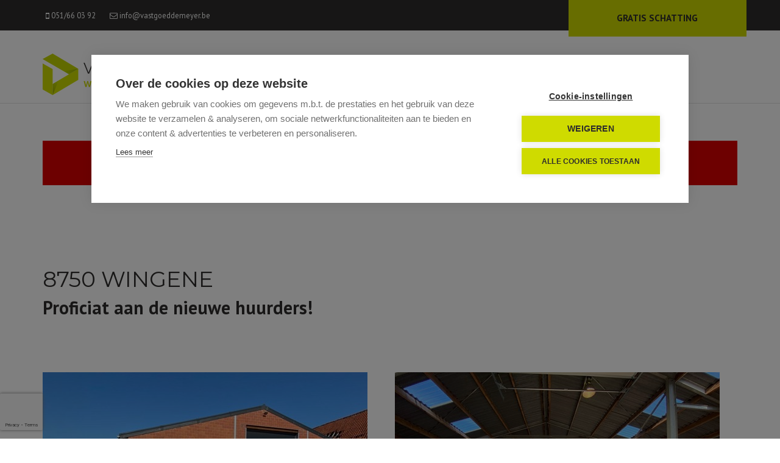

--- FILE ---
content_type: text/html; charset=utf-8
request_url: https://www.vastgoeddemeyer.be/detail/te-huur-hangar-loods-industrie-wingene/6501380
body_size: 10473
content:

<!DOCTYPE html>
<html lang="nl-BE">
<head>

    <meta charset="utf-8">
    <meta name="robots" content="noodp">
    <meta name="googlebot" content="noodp">
    <meta http-equiv="X-UA-Compatible" content="IE=edge">
    <meta name="description" content="LANDELIJK GELEGEN LOODS | OPSLAGRUIMTE TE HUUR WINGENE ... " />
    <meta name="viewport" content="width=device-width, initial-scale=1.0, maximum-scale=1.0, user-scalable=no" />

    <title>Te huur - Hangar (Loods) in Wingene - Vastgoed Demeyer</title>

    

    <link rel="canonical" href="https://www.vastgoeddemeyer.be/detail/te-huur-hangar-loods-industrie-wingene/6501380" />

        <link rel="shortcut icon" href="https://skarabeecmsfilestore.b-cdn.net/Public/FileStore.ashx?noError=true&amp;reference=238148183197255117241132066158095094182108240016" type="image/x-icon" />
            <link rel="apple-touch-icon" href="https://skarabeecmsfilestore.b-cdn.net/Public/FileStore.ashx?noError=true&amp;reference=160098102239076071022182104022022030107205168200" />
            <link rel="apple-touch-icon" sizes="72x72" href="https://skarabeecmsfilestore.b-cdn.net/Public/FileStore.ashx?noError=true&amp;reference=122033163059213093212075163133105129165068096126" />
            <link rel="apple-touch-icon" sizes="114x114" href="https://skarabeecmsfilestore.b-cdn.net/Public/FileStore.ashx?noError=true&amp;reference=255133022075158146071136242145014249127142042221" />
            <link rel="apple-touch-icon" sizes="144x144" href="https://skarabeecmsfilestore.b-cdn.net/Public/FileStore.ashx?noError=true&amp;reference=055044011172081154157136051002152026019164146007" />
            <link href='https://fonts.googleapis.com/css?family=PT+Sans:400,400italic,700|Montserrat:400,700' rel='stylesheet' type='text/css'>

    <link rel='stylesheet' href='/Views/Templates/ResponsivePersonal4/Styles/icons.css' type='text/css'>
    <link rel='stylesheet' href='/Views/Templates/ResponsivePersonal4/Styles/extra.css?gdpr=20220620' type='text/css'>
    
            <link rel="stylesheet" href="https://use.fontawesome.com/releases/v5.15.4/css/all.css" crossorigin="anonymous">

        <link rel="stylesheet" href="/Views/Templates/ResponsivePersonal4/Styles/header.min.css?select=20220620" type="text/css" />



    <link rel="stylesheet" href="/Views/Sites/Demeyer/Styles/specific.min.css?marker20240917=20220620" type="text/css" />
    <link rel="stylesheet" href="/Views/Sites/Demeyer/Styles/editor.min.css?gdpr4=20220620" type="text/css" />

    
        

    
	<!--FB metatags -->
    <meta property="og:title" content="Hangar (Loods) Verhuurd - Hekkestraat 5, 8750 Wingene " />
    <meta property="og:description" content="Deze loods (436 m²) met sleufsilo is gelegen in Wingene met name in de Hekkestraat 5. De loods is gelegen in landbouwzone, dus enkel opslag mogelijk - geen activiteit! De loods werd volledig vernieuwd in 2022. U kan de loods betreden via de automatis" />
    <meta property="og:image" content="https://skarabeecmsfilestore.b-cdn.net/Public/FileStore.ashx?noError=true&amp;reference=081115114198199123059221110204138157159063174241&amp;width=1200&amp;height=630" />
    <meta property="og:type" content="website" />
    <meta property="og:site_name" content="Vastgoed Demeyer " />
    <meta property="og:url" content="https://www.vastgoeddemeyer.be/detail/te-huur-hangar-loods-industrie-wingene/6501380" />
    <meta property="og:locale" content="nl_BE" />
	<!--GOOGLE +1 metatags -->
	<meta itemprop="name" content="Vastgoed Demeyer " />
    <meta itemprop="description" content="Deze loods (436 m²) met sleufsilo is gelegen in Wingene met name in de Hekkestraat 5. De loods is gelegen in landbouwzone, dus enkel opslag mogelijk - geen activiteit! De loods werd volledig vernieuwd in 2022. U kan de loods betreden via de automatis" />
    <meta itemprop="image" content="https://skarabeecmsfilestore.b-cdn.net/Public/FileStore.ashx?noError=true&amp;reference=081115114198199123059221110204138157159063174241&amp;width=1200&amp;height=630" />
	<!-- Twitter metatags -->
	<meta name="twitter:card" content="summary_large_image" />
	<meta name="twitter:site" content="Vastgoed Demeyer " />
	<meta name="twitter:title" content="Hangar (Loods) Verhuurd - Hekkestraat 5, 8750 Wingene " />
	<meta name="twitter:description" content="Deze loods (436 m²) met sleufsilo is gelegen in Wingene met name in de Hekkestraat 5. De loods is gelegen in landbouwzone, dus enkel opslag mogelijk - geen activiteit! De loods werd volledig vernieuwd in 2022. U kan de loods betreden via de automatis" />
	<meta name="twitter:image" content="https://skarabeecmsfilestore.b-cdn.net/Public/FileStore.ashx?noError=true&reference=081115114198199123059221110204138157159063174241&width=1200&height=630" />

    
    
    <script src="https://cdn.cookiehub.eu/c2/96e3cc30.js"></script><script type="text/javascript">
window.dataLayer = window.dataLayer || [];
function gtag(){dataLayer.push(arguments);}
gtag('consent','default',{'security_storage':'granted','functionality_storage':'denied','personalization_storage':'denied','ad_storage':'denied','ad_user_data':'denied','ad_personalization':'denied','analytics_storage':'denied','wait_for_update':500});
document.addEventListener("DOMContentLoaded", function(event) {
var cpm = {};
window.cookiehub.load(cpm);
});
</script><meta name="google-site-verification" content="lJRcGQh1mvvx3MBF6xCjFki9SqELv5Ek7yyD4ZGC5uM" /><!-- Google Tag Manager --><script type="text/plain" data-consent="analytics">(function(w,d,s,l,i){w[l]=w[l]||[];w[l].push({'gtm.start':
  new Date().getTime(),event:'gtm.js'});var f=d.getElementsByTagName(s)[0],
  j=d.createElement(s),dl=l!='dataLayer'?'&l='+l:'';j.async=true;j.defer=!0;j.src=
  'https://www.googletagmanager.com/gtm.js?id='+i+dl;f.parentNode.insertBefore(j,f);
  })(window,document,'script','dataLayer','GTM-PLSXHGR');</script><!-- End Google Tag Manager -->
<style type="text/css">#slideshow-extern, .cycle-slideshow {height: calc(100vw / 3.47) !important;}
.cycle-slideshow .cycle-slide {height: 100% !important;}
@media(min-width: 768px){section.slideshow #slideshow-intern h3{ color: #fff;}}
</style>

    

    <!--[if lt IE 9]>
        <style>
            .browser-warning{display:block;}
        </style>
    <![endif]-->

    


        <style>
            .grecaptcha-badge {
                z-index: 1;
                width: 70px !important;
                overflow: hidden !important;
                transition: all 0.3s ease !important;
                left: 0px !important;
            }

                .grecaptcha-badge:hover {
                    width: 256px !important;
                }

            .grecaptcha-badge-hidden {
                /*visibility: hidden;*/
                transform: scale(0.6);
                left: -15px !important;
                pointer-events: none;
                bottom: 5px !important;
            }
        </style>
</head>
<body class="publication_detail detail" id="top">


        <div class="alert alert-danger alert--upgrade">
            U gebruikt een <strong>verouderde</strong> internetbrowser. <br>
            We raden u aan om de <a class="alert-link" href="http://browsehappy.com/">meest recente internetbrowser te installeren</a> voor de beste weergave van deze website. <br>
            Een internetbrowser die up to date is, staat ook garant voor veilig surfen.
        </div>


    

    <!-- Google Tag Manager (noscript) --><noscript><iframe data-consent="analytics" data-src="https://www.googletagmanager.com/ns.html?id=GTM-PLSXHGR" height="0" width="0" style="display:none;visibility:hidden"></iframe></noscript><!-- End Google Tag Manager (noscript) -->
    

    <header class="navbar navbar-default navbar-fixed-top">
        <section class="top">
            <div class="container">
                <div class="row">
                    <div class="col-sm-9">
                        

    <a class="header-info__item header-info__item--1" href="tel:003251660392" title="051/66 03 92" >
        <i class='icon-mobile'></i>
        <span>051/66 03 92</span>
    </a>
    <a class="header-info__item header-info__item--2" href="mailto:info@vastgoeddemeyer.be" title="info@vastgoeddemeyer.be" >
        <i class='icon-mail'></i>
        <span>info@vastgoeddemeyer.be</span>
    </a>

                    </div>
                    <div class="col-sm-3 text-right hidden-xs">
                        
    <a class="btn-estimate" href="/gratis-schatting">Gratis schatting</a>
        <a class="btn-facebook" href="https://www.facebook.com/VastgoedDemeyer/" target="_blank">
            Like onze Facebookpagina
            <i class="icon-facebook"></i>
        </a>




  

                        

  
                    </div>
                </div>
            </div>
        </section>
        <section class="nav-wrapper">
            <div class="container">
                <figure>
                    <a href="/" title="Vastgoed Demeyer">
                        <img alt="Logo" src="https://skarabeecmsfilestore.b-cdn.net/Public/FileStore.ashx?noError=true&amp;reference=139234168198110149176186172165153019022178091083&amp;width=&amp;height=&amp;backGroundColor=" srcset="https://skarabeecmsfilestore.b-cdn.net/Public/FileStore.ashx?noError=true&amp;reference=139234168198110149176186172165153019022178091083&amp;width=&amp;height=&amp;backGroundColor=, https://skarabeecmsfilestore.b-cdn.net/Public/FileStore.ashx?noError=true&amp;reference=088125064206112010215236148005017190005136037089&amp;width=&amp;height=&amp;backGroundColor= 2x" />
                    </a>
                </figure>

                

	<nav id="nav-mobile">
		<a href="#" title="Menu"><i class="icon-menu"></i></a>
	</nav>

<nav id="nav-desktop">
		<ul>
				<li>
<a class="" href="/" title="Home" >Home</a>
				</li>
				<li>
<a class="" href="/te-koop" title="Te koop" >Te koop</a>
				</li>
				<li>
<a class="" href="/te-huur" title="Te huur" >Te huur</a>
				</li>
				<li>
<a class="" href="/diensten" title="Diensten" >Diensten<i class='icon-down'></i></a>
						<ul>

							
<li><a href="/diensten#verkoop" title="Verkoop">Verkoop</a></li><li><a href="/diensten#verhuur" title="Verhuur">Verhuur</a></li><li><a href="/diensten#schatting" title="Schatting">Schatting</a></li>						</ul>
				</li>
				<li>
<a class="" href="https://ikverkoopmet.vastgoeddemeyer.be/" title="Verkopen" target='_blank'>Verkopen</a>
				</li>
				<li>
<a class="" href="/schrijf-u-in" title="Inschrijven" >Inschrijven</a>
				</li>
				<li>
<a class="" href="/contact" title="Contact" >Contact</a>
				</li>
		</ul>
</nav>
  
            </div>
        </section>

    </header>
 

    <div id="sb-site">

        <div class="renderbody">






<section class="container switch">


<div class="row">
    <div class="col-sm-6">
    </div>
    <div class="col-sm-6 text-right">
            </div>
</div>
    

    <div class="row isSoldOrRented">
        <div class="col-xs-12 text-center">
            <h2>
                Helaas, dit pand is verhuurd
            </h2>
        </div>
    </div>

</section>


<section class="container head">




<h1>
        8750 Wingene
    <strong class="head-price ">
    </strong>
</h1>
    <h2 class="h2">
      

        <label class="label label-isSoldOrRented">Proficiat aan de nieuwe huurders!</label>


    </h2>



</section>



<section class="container pictures">
    <div class="row text-center">
        <div class="col-xs-12">
                    <div id="owl-pic-pictures" class="owl-carousel">
                            <a href="https://skarabeecmsfilestore.b-cdn.net/Public/FileStore.ashx?noError=true&amp;reference=081115114198199123059221110204138157159063174241" class="gallery" title="LANDELIJK GELEGEN LOODS | OPSLAGRUIMTE TE HUUR WINGENE ">
                                

        <picture class="owl-item">
                    <source media="(max-width: 479px)" data-srcset="https://skarabeecmsfilestore.b-cdn.net/Public/FileStore.ashx?noError=true&amp;reference=081115114198199123059221110204138157159063174241&amp;width=480&amp;height=320&amp;backgroundcolor=e4e4e4&amp;enlargeIfSmaller= 1x, https://skarabeecmsfilestore.b-cdn.net/Public/FileStore.ashx?noError=true&amp;reference=081115114198199123059221110204138157159063174241&amp;width=960&amp;height=640&amp;backgroundcolor=e4e4e4&amp;enlargeIfSmaller= 2x">
                    <source media="(max-width: 999px)" data-srcset="https://skarabeecmsfilestore.b-cdn.net/Public/FileStore.ashx?noError=true&amp;reference=081115114198199123059221110204138157159063174241&amp;width=940&amp;height=627&amp;backgroundcolor=e4e4e4&amp;enlargeIfSmaller= 1x, https://skarabeecmsfilestore.b-cdn.net/Public/FileStore.ashx?noError=true&amp;reference=081115114198199123059221110204138157159063174241&amp;width=1880&amp;height=1253&amp;backgroundcolor=e4e4e4&amp;enlargeIfSmaller= 2x">
                    <source media="(max-width: 1199px)" data-srcset="https://skarabeecmsfilestore.b-cdn.net/Public/FileStore.ashx?noError=true&amp;reference=081115114198199123059221110204138157159063174241&amp;width=470&amp;height=313&amp;backgroundcolor=e4e4e4&amp;enlargeIfSmaller= 1x, https://skarabeecmsfilestore.b-cdn.net/Public/FileStore.ashx?noError=true&amp;reference=081115114198199123059221110204138157159063174241&amp;width=940&amp;height=627&amp;backgroundcolor=e4e4e4&amp;enlargeIfSmaller= 2x">
                    <img alt="LANDELIJK GELEGEN LOODS | OPSLAGRUIMTE TE HUUR WINGENE " class=" lazyload" data-src="https://skarabeecmsfilestore.b-cdn.net/Public/FileStore.ashx?noError=true&amp;reference=081115114198199123059221110204138157159063174241&amp;width=600&amp;height=400&amp;backgroundcolor=e4e4e4&amp;enlargeIfSmaller=" data-srcset="https://skarabeecmsfilestore.b-cdn.net/Public/FileStore.ashx?noError=true&amp;reference=081115114198199123059221110204138157159063174241&amp;width=600&amp;height=400&amp;backgroundcolor=e4e4e4&amp;enlargeIfSmaller= 1x, https://skarabeecmsfilestore.b-cdn.net/Public/FileStore.ashx?noError=true&amp;reference=081115114198199123059221110204138157159063174241&amp;width=1200&amp;height=800&amp;backgroundcolor=e4e4e4&amp;enlargeIfSmaller= 2x" loading="lazy" >

        </picture>

                            </a>
                            <a href="https://skarabeecmsfilestore.b-cdn.net/Public/FileStore.ashx?noError=true&amp;reference=133227144020098103137077132029157077002218126242" class="gallery" title="LANDELIJK GELEGEN LOODS | OPSLAGRUIMTE TE HUUR WINGENE ">
                                

        <picture class="owl-item">
                    <source media="(max-width: 479px)" data-srcset="https://skarabeecmsfilestore.b-cdn.net/Public/FileStore.ashx?noError=true&amp;reference=133227144020098103137077132029157077002218126242&amp;width=480&amp;height=320&amp;backgroundcolor=e4e4e4&amp;enlargeIfSmaller= 1x, https://skarabeecmsfilestore.b-cdn.net/Public/FileStore.ashx?noError=true&amp;reference=133227144020098103137077132029157077002218126242&amp;width=960&amp;height=640&amp;backgroundcolor=e4e4e4&amp;enlargeIfSmaller= 2x">
                    <source media="(max-width: 999px)" data-srcset="https://skarabeecmsfilestore.b-cdn.net/Public/FileStore.ashx?noError=true&amp;reference=133227144020098103137077132029157077002218126242&amp;width=940&amp;height=627&amp;backgroundcolor=e4e4e4&amp;enlargeIfSmaller= 1x, https://skarabeecmsfilestore.b-cdn.net/Public/FileStore.ashx?noError=true&amp;reference=133227144020098103137077132029157077002218126242&amp;width=1880&amp;height=1253&amp;backgroundcolor=e4e4e4&amp;enlargeIfSmaller= 2x">
                    <source media="(max-width: 1199px)" data-srcset="https://skarabeecmsfilestore.b-cdn.net/Public/FileStore.ashx?noError=true&amp;reference=133227144020098103137077132029157077002218126242&amp;width=470&amp;height=313&amp;backgroundcolor=e4e4e4&amp;enlargeIfSmaller= 1x, https://skarabeecmsfilestore.b-cdn.net/Public/FileStore.ashx?noError=true&amp;reference=133227144020098103137077132029157077002218126242&amp;width=940&amp;height=627&amp;backgroundcolor=e4e4e4&amp;enlargeIfSmaller= 2x">
                    <img alt="LANDELIJK GELEGEN LOODS | OPSLAGRUIMTE TE HUUR WINGENE " class=" lazyload" data-src="https://skarabeecmsfilestore.b-cdn.net/Public/FileStore.ashx?noError=true&amp;reference=133227144020098103137077132029157077002218126242&amp;width=600&amp;height=400&amp;backgroundcolor=e4e4e4&amp;enlargeIfSmaller=" data-srcset="https://skarabeecmsfilestore.b-cdn.net/Public/FileStore.ashx?noError=true&amp;reference=133227144020098103137077132029157077002218126242&amp;width=600&amp;height=400&amp;backgroundcolor=e4e4e4&amp;enlargeIfSmaller= 1x, https://skarabeecmsfilestore.b-cdn.net/Public/FileStore.ashx?noError=true&amp;reference=133227144020098103137077132029157077002218126242&amp;width=1200&amp;height=800&amp;backgroundcolor=e4e4e4&amp;enlargeIfSmaller= 2x" loading="lazy" >

        </picture>

                            </a>
                            <a href="https://skarabeecmsfilestore.b-cdn.net/Public/FileStore.ashx?noError=true&amp;reference=231179198027015106007116190066174233240235033097" class="gallery" title="LANDELIJK GELEGEN LOODS | OPSLAGRUIMTE TE HUUR WINGENE ">
                                

        <picture class="owl-item">
                    <source media="(max-width: 479px)" data-srcset="https://skarabeecmsfilestore.b-cdn.net/Public/FileStore.ashx?noError=true&amp;reference=231179198027015106007116190066174233240235033097&amp;width=480&amp;height=320&amp;backgroundcolor=e4e4e4&amp;enlargeIfSmaller= 1x, https://skarabeecmsfilestore.b-cdn.net/Public/FileStore.ashx?noError=true&amp;reference=231179198027015106007116190066174233240235033097&amp;width=960&amp;height=640&amp;backgroundcolor=e4e4e4&amp;enlargeIfSmaller= 2x">
                    <source media="(max-width: 999px)" data-srcset="https://skarabeecmsfilestore.b-cdn.net/Public/FileStore.ashx?noError=true&amp;reference=231179198027015106007116190066174233240235033097&amp;width=940&amp;height=627&amp;backgroundcolor=e4e4e4&amp;enlargeIfSmaller= 1x, https://skarabeecmsfilestore.b-cdn.net/Public/FileStore.ashx?noError=true&amp;reference=231179198027015106007116190066174233240235033097&amp;width=1880&amp;height=1253&amp;backgroundcolor=e4e4e4&amp;enlargeIfSmaller= 2x">
                    <source media="(max-width: 1199px)" data-srcset="https://skarabeecmsfilestore.b-cdn.net/Public/FileStore.ashx?noError=true&amp;reference=231179198027015106007116190066174233240235033097&amp;width=470&amp;height=313&amp;backgroundcolor=e4e4e4&amp;enlargeIfSmaller= 1x, https://skarabeecmsfilestore.b-cdn.net/Public/FileStore.ashx?noError=true&amp;reference=231179198027015106007116190066174233240235033097&amp;width=940&amp;height=627&amp;backgroundcolor=e4e4e4&amp;enlargeIfSmaller= 2x">
                    <img alt="LANDELIJK GELEGEN LOODS | OPSLAGRUIMTE TE HUUR WINGENE " class=" lazyload" data-src="https://skarabeecmsfilestore.b-cdn.net/Public/FileStore.ashx?noError=true&amp;reference=231179198027015106007116190066174233240235033097&amp;width=600&amp;height=400&amp;backgroundcolor=e4e4e4&amp;enlargeIfSmaller=" data-srcset="https://skarabeecmsfilestore.b-cdn.net/Public/FileStore.ashx?noError=true&amp;reference=231179198027015106007116190066174233240235033097&amp;width=600&amp;height=400&amp;backgroundcolor=e4e4e4&amp;enlargeIfSmaller= 1x, https://skarabeecmsfilestore.b-cdn.net/Public/FileStore.ashx?noError=true&amp;reference=231179198027015106007116190066174233240235033097&amp;width=1200&amp;height=800&amp;backgroundcolor=e4e4e4&amp;enlargeIfSmaller= 2x" loading="lazy" >

        </picture>

                            </a>
                    </div>
        </div>
    </div>
</section>
    <section class="container publication ">
            <div class="row">
                <div class="col-xs-12">
                    <ul class="nav nav-tabs">
                            <li role="presentation" data-open="description"><a href="#" title="Omschrijving">Omschrijving</a></li>
                                                                                                                                                                                                                                                                                                                                                
                    </ul>
                </div>
            </div>
        

    <div class="row tab description" id="description">
            <div class="col-xs-12">

<h2 class="ui-helper-hidden-accessible">Omschrijving</h2>

            <h3>LANDELIJK GELEGEN LOODS | OPSLAGRUIMTE TE HUUR WINGENE</h3>
        <p>Deze loods (436 m&#178;) met sleufsilo is gelegen in Wingene met name in de Hekkestraat 5. De loods is gelegen in landbouwzone, dus enkel opslag mogelijk - geen activiteit! De loods werd volledig vernieuwd in 2022. U kan de loods betreden via de automatische poort en via de privatieve toegangsdeur.<br /><br />PLUSPUNTEN: <br />* hoogte poort 4,5 m<br />* breedte poort 3,8 m<br />* Regenwater 20.000 liter met pomp voorzien <br />* Elektriciteit: conform + drijfkracht aanwezig<br />* 3 parkeerplaatsen voor de deur <br />* Sleufsilo inbegrepen <br /><br /><br /></p>
        <br />

    </div>
</div>
                                                
                        
                
    </section>
    <section class="cta-subscribe">
        <div class="container">
            <div class="row">
                <em class="col-xs-12 text-center">
                    Niet gevonden wat u zocht? Schrijf u dan vrijblijvend in op onze nieuwsbrief en blijf op de hoogte van ons recentste aanbod.<br />
                    <a href="/schrijf-u-in" class="btn btn-default btn-highlight" title="Schrijf u in">
                        Schrijf u in
                    </a>
                </em>
            </div>
        </div>
    </section>

            
        </div>




<footer>
        <section class="logo-wrapper text-center">
            <div class="container">
<img alt="" class="logo-footer" src="https://skarabeecmsfilestore.b-cdn.net/Public/FileStore.ashx?noError=true&amp;reference=202084204155149060149101090232165012022192083134&amp;width=&amp;height=&amp;backGroundColor=" /><img alt="" class="logo-footer" src="https://skarabeecmsfilestore.b-cdn.net/Public/FileStore.ashx?noError=true&amp;reference=071153069227041159064022139065229216161208146135&amp;width=&amp;height=&amp;backGroundColor=" /><div><p style="margin-top:10px;">Vastgoedmakelaar-bemiddelaar BIV Belgi&euml; BIV 506930<br />
Toezichthoudende autoriteit: Beroepsinstituut van Vastgoedmakelaars, Luxemburgstraat 16 B te 1000 Brussel<br />
Als erkend vastgoedmakelaar-bemiddelaar onderworpen aan de <a href="https://www.biv.be/de-vastgoedmakelaar/deontologie-van-de-vastgoedmakelaar" style="color:#ffffff;" target="_blank" title="Deontologie van de vastgoedmakelaar">BIV-plichtenleer</a><br />
Waarborgorganisme: AXA 730.390.172<br />
Ondernemingsnummer BTW-BE 0667.781.157</p>
</div>            </div>
        </section>

    <section class="info-wrapper text-center">
        <div class="container">
            <div class="row large">
                        <div class="col-sm-4">
                            <i class='icon-mail'></i>
                            <a href="mailto:info@vastgoeddemeyer.be">info@vastgoeddemeyer.be</a>
                        </div>
                        <div class="col-sm-4">
                            <i class='icon-direction'></i>
                            Tieltstraat 7 - 8740 PITTEM<br />
Sterrestraat 36 -&nbsp;8700&nbsp;AARSELE<br />
Statiestraat 33 &ndash; 8720 DENTERGEM
                        </div>
                        <div class="col-sm-4">
                            <i class='icon-mobile'></i>
                            <a href="tel:003251660392" title="051/66 03 92">051/66 03 92</a>
                        </div>

            </div>
            <div class="row small">
                © 2026 - 
                Vastgoed Demeyer - 

                <a href="https://www.zabun.be" target="_blank" title="Zabun">Developed by Zabun</a> -
                <a href="http://extranet.skarabee.be/public/custom-sites/disclaimer_nl_201x.html" target="_blank" title="Disclaimer">Disclaimer</a> -
                <a href="http://extranet.skarabee.be/public/custom-sites/privacy_nl.html" target="_blank" title="Privacy policy">Privacy policy</a>
            </div>
        </div>
    </section>
</footer>


    <a href="#top" id="gototop" title="Terug naar boven"><i class="icon-up"></i><span>Terug naar boven</span></a>
    </div>





<div class="sb-slidebar sb-right sb-style-overlay sb-width-custom" data-sb-width="100%">
    <a href="#" class="sb-close" title="Sluit menu">
        <i class="icon-close"></i> Sluit menu
    </a>
	<span class="company">		
		Vastgoed Demeyer
	</span>
    
    


<nav id="nav-desktop">
		<ul>
				<li>
<a class="" href="/" title="Home" >Home</a>
				</li>
				<li>
<a class="" href="/te-koop" title="Te koop" >Te koop</a>
				</li>
				<li>
<a class="" href="/te-huur" title="Te huur" >Te huur</a>
				</li>
				<li>
<a class="" href="/diensten" title="Diensten" >Diensten<i class='icon-down'></i></a>
						<ul>

							
<li><a href="/diensten#verkoop" title="Verkoop">Verkoop</a></li><li><a href="/diensten#verhuur" title="Verhuur">Verhuur</a></li><li><a href="/diensten#schatting" title="Schatting">Schatting</a></li>						</ul>
				</li>
				<li>
<a class="" href="https://ikverkoopmet.vastgoeddemeyer.be/" title="Verkopen" target='_blank'>Verkopen</a>
				</li>
				<li>
<a class="" href="/schrijf-u-in" title="Inschrijven" >Inschrijven</a>
				</li>
				<li>
<a class="" href="/contact" title="Contact" >Contact</a>
				</li>
		</ul>
</nav>
  

    <nav class="small clearfix">
        <ul>
            <li class="one-line">
                


            </li>

            <li>&nbsp;</li>

            

<li>    <a class="header-info__item header-info__item--1" href="tel:003251660392" title="051/66 03 92" >
        <i class='icon-mobile'></i>
        <span>051/66 03 92</span>
    </a>
</li><li>    <a class="header-info__item header-info__item--2" href="mailto:info@vastgoeddemeyer.be" title="info@vastgoeddemeyer.be" >
        <i class='icon-mail'></i>
        <span>info@vastgoeddemeyer.be</span>
    </a>
</li>

            <li>&nbsp;</li>

            <li class="one-line">
                
    <a class="btn-estimate" href="/gratis-schatting">Gratis schatting</a>
        <a class="btn-facebook" href="https://www.facebook.com/VastgoedDemeyer/" target="_blank">
            Like onze Facebookpagina
            <i class="icon-facebook"></i>
        </a>





            </li>
        </ul>
    </nav>
</div>



    

    <input type="hidden" id="CMS_searchHolidayRentOptions" value="False" />
    <input type="hidden" id="CMS_isPrint" value="False" />
    <input type="hidden" id="CMS_isHolidayRentDetail" value="False" />
    <input type="hidden" id="CMS_showPopup" value="False" />
    <input type="hidden" id="CMS_popupCookie" value="14" />
    <input type="hidden" id="CMS_popupImages" value="False" />
    <input type="hidden" id="CMS_enableCookieConsent" value="False" />

        <script type="text/javascript" src="https://skarabeestatic.b-cdn.net/Views/Templates/ResponsivePersonal4/Scripts/RP4Bundle.min.js?select=20220620"></script>

    <script type="text/javascript" src="https://skarabeestatic.b-cdn.net/Views/Templates/ResponsivePersonal4/Scripts/functions.min.js?swipe1=20220620"></script>
    
<script src="https://www.google.com/recaptcha/api.js?render=6LdgOBQjAAAAAFZioPg8_sDVRtz2toegZHx8TkMa"></script>        <script>
            grecaptcha.ready(function () {
                var $window = $(window);

                function checkWidth() {
                    var windowsize = $window.width();
                    if (windowsize < 575) {
                        $('.grecaptcha-badge').addClass('grecaptcha-badge-hidden');
                    } else {
                        $('.grecaptcha-badge').removeClass('grecaptcha-badge-hidden');
                    }
                }

                checkWidth();
                $(window).resize(checkWidth);
            });
        </script>
            <script type="text/javascript" src="https://cdnjs.cloudflare.com/ajax/libs/clipboard.js/2.0.0/clipboard.min.js"></script>

        <script>
            Skarabee.QueryUrl='/query';
    </script>


    






            <script>
            PR4.detail.init({
                isCarousel: "True",
                owlMargin: "15",
                owlShowNav: "false",
                showDots: "true",
                owlItems: "1000",
                foto360Url: "",
                socialMedia: "",
                pageTitle: "Hangar (Loods) Verhuurd - Hekkestraat 5, 8750 Wingene",
                showShortUrl: "False",
                disableScrollMobile: "False"
            });





            </script>










<script type="application/ld+json"> {"@context":"http://schema.org","id":"http://www.vastgoeddemeyer.be/detail/te-huur-hangar-loods-industrie-wingene/6501380","url":"http://www.vastgoeddemeyer.be/detail/te-huur-hangar-loods-industrie-wingene/6501380","name":"Wingene Hekkestraat 5","description":"Deze loods (436 m²) met sleufsilo is gelegen in Wingene met name in de Hekkestraat 5. De loods is gelegen in landbouwzone, dus enkel opslag mogelijk - geen activiteit! De loods werd volledig vernieuwd in 2022. U kan de loods betreden via de automatische poort en via de privatieve toegangsdeur.\r\n\r\nPLUSPUNTEN: \r\n* hoogte poort 4,5 m\r\n* breedte poort 3,8 m\r\n* Regenwater 20.000 liter met pomp voorzien \r\n* Elektriciteit: conform + drijfkracht aanwezig\r\n* 3 parkeerplaatsen voor de deur \r\n* Sleufsilo inbegrepen \r\n\r\n\r\n","image":["https://skarabeecmsfilestore.b-cdn.net/Public/FileStore.ashx?noError=true&reference=081115114198199123059221110204138157159063174241"],"geo":{"latitude":"51.025814","longitude":"3.084088","address":{"streetAddress":"Hekkestraat 5","addressLocality":"5 Hekkestraat","postalCode":"8750","addressRegion":"Wingene","addressCountry":"BE","@type":"PostalAddress"},"@type":"GeoCoordinates"},"additionalProperty":[{"value":"436,00 m²","name":"Perceel opp.","@type":"PropertyValue"},{"value":"Neen","name":"Tuin","@type":"PropertyValue"},{"value":"Neen","name":"Garage","@type":"PropertyValue"}],"@type":"Residence"} </script><script type="application/ld+json"> {"mainEntity":{"url":"http://www.vastgoeddemeyer.be/detail/te-huur-hangar-loods-industrie-wingene/6501380","@context":"http://schema.org","name":"Wingene Hekkestraat 5","@type":"OfferCatalog"},"offers":[{"url":"http://www.vastgoeddemeyer.be/detail/te-huur-hangar-loods-industrie-wingene/6501380","price":"0","priceCurrency":"EUR","availability":"http://schema.org/OutOfStock","validFrom":"6/07/2023 15:47:31","priceValidUntil":"17/02/2026 0:00:00","itemCondition":"http://schema.org/UsedCondition","seller":{"name":"Vastgoed Demeyer","@type":"Organization"},"@type":"Offer"}],"@context":"http://schema.org","@type":"RealEstateListing"} </script>
    

        

    
<script>
    $(document).ready(function () {


    });


    //Leaflet
    var useLeaflet = false;
    var hasImg = false;
    var arrayLat = [50.992783,50.995334,50.965050];
    var arrayLng = [3.263618,3.419666,3.417270];
    var arrayImg = [];

    function createMarker(map, lat, lng, myIcon, img) {
      var marker = L.marker([lat, lng], { icon: myIcon });
      if (hasImg) marker.bindPopup('<img src="' + img + '" alt="office" width="150" height="110">', { autoClose: false });

      marker.addTo(map).openPopup();
    }

    if (useLeaflet) {
        if (document.getElementById("map")) {

            var map = L.map("map", {
                center: [arrayLat[0], arrayLng[0]],
                zoom: 13,
                gestureHandling: true
            });

            L.tileLayer('https://tile.openstreetmap.org/{z}/{x}/{y}.png', {
                maxZoom: 25,
                attribution: '&copy; <a href="http://www.openstreetmap.org/copyright">OpenStreetMap</a>'
            }).addTo(map);

            //Array klaarzetten om markers lat/long op te vangen
            var boundsArray = [];

            var myIcon = L.divIcon({ 
                className: 'custom--marker',
                iconSize: [32,40],
                iconAnchor: [16,39]
                });
            if (arrayLat.length == 1) {
                createMarker(map, arrayLat[0], arrayLng[0], myIcon, arrayImg[0]);
            } else {
                for (var i = 0; i < arrayLat.length; i++) {
                    boundsArray.push([arrayLat[i], arrayLng[i]]);
                    createMarker(map, arrayLat[i], arrayLng[i], myIcon, arrayImg[i]);
                }
            }

            //map fitbounds adhv. de lat en longs
            if (boundsArray.length != 0) map.fitBounds(boundsArray);


        }
    }

</script>



    

    
    
    
    <script type="application/ld+json"> {"@context":"http://schema.org","itemListElement":[{"position":1,"name":"Home","item":"https://www.vastgoeddemeyer.be/","@type":"ListItem"},{"position":2,"name":"Te Huur","item":"https://www.vastgoeddemeyer.be/te-huur","@type":"ListItem"},{"position":3,"name":"Detail Te Huur Hangar Loods Industrie Wingene","item":"https://www.vastgoeddemeyer.be/detail/te-huur-hangar-loods-industrie-wingene/6501380","@type":"ListItem"}],"@type":"BreadcrumbList"} </script>


<script type="application/ld+json"> {"@context":"http://schema.org","url":"http://www.vastgoeddemeyer.be","logo":"https://skarabeecmsfilestore.b-cdn.net/Public/FileStore.ashx?noError=true&reference=139234168198110149176186172165153019022178091083&width=&height=&backGroundColor=","contactPoint":[{"telephone":"+32 (0)51 66-03-92","contactType":"sales","areaServed":"NL-BE","@type":"ContactPoint"}],"@type":"Organization"} </script>    <script type="application/ld+json"> {"@context":"http://schema.org","name":"Vastgoed Demeyer","url":"http://www.vastgoeddemeyer.be","sameAs":["https://www.facebook.com/VastgoedDemeyer/"],"@type":"Person"} </script>
    <script type="application/ld+json"> {"@context":"http://schema.org","image":["https://skarabeecmsfilestore.b-cdn.net/Public/FileStore.ashx?noError=true&reference=139234168198110149176186172165153019022178091083&width=&height=&backGroundColor="],"@id":"767","name":"Vastgoed Demeyer","address":{"streetAddress":"Tieltstraat","addressLocality":"Tieltstraat","addressRegion":"PITTEM","postalCode":"8740","addressCountry":"BE","@type":"PostalAddress"},"geo":{"latitude":50.9878,"longitude":3.26554,"@type":"GeoCoordinates"},"telephone":"051/66 03 92","potentialAction":{"target":{"urlTemplate":"https://www.vastgoeddemeyer.be","inLanguage":["EN-US","NL-BE","FR-BE","DE-BE","NL-NL","FR-FR","DE-DE"],"actionPlatform":["http://schema.org/DesktopWebPlatform","http://schema.org/IOSPlatform","http://schema.org/AndroidPlatform"],"@type":"EntryPoint"},"result":{"name":"Visit website","@type":"Reservation"},"@type":"ReserveAction"},"priceRange":"$$","@type":"RealEstateAgent"} </script>
</body>
</html>


--- FILE ---
content_type: text/html; charset=utf-8
request_url: https://www.google.com/recaptcha/api2/anchor?ar=1&k=6LdgOBQjAAAAAFZioPg8_sDVRtz2toegZHx8TkMa&co=aHR0cHM6Ly93d3cudmFzdGdvZWRkZW1leWVyLmJlOjQ0Mw..&hl=en&v=PoyoqOPhxBO7pBk68S4YbpHZ&size=invisible&anchor-ms=20000&execute-ms=30000&cb=pf8zzbu5p59n
body_size: 48799
content:
<!DOCTYPE HTML><html dir="ltr" lang="en"><head><meta http-equiv="Content-Type" content="text/html; charset=UTF-8">
<meta http-equiv="X-UA-Compatible" content="IE=edge">
<title>reCAPTCHA</title>
<style type="text/css">
/* cyrillic-ext */
@font-face {
  font-family: 'Roboto';
  font-style: normal;
  font-weight: 400;
  font-stretch: 100%;
  src: url(//fonts.gstatic.com/s/roboto/v48/KFO7CnqEu92Fr1ME7kSn66aGLdTylUAMa3GUBHMdazTgWw.woff2) format('woff2');
  unicode-range: U+0460-052F, U+1C80-1C8A, U+20B4, U+2DE0-2DFF, U+A640-A69F, U+FE2E-FE2F;
}
/* cyrillic */
@font-face {
  font-family: 'Roboto';
  font-style: normal;
  font-weight: 400;
  font-stretch: 100%;
  src: url(//fonts.gstatic.com/s/roboto/v48/KFO7CnqEu92Fr1ME7kSn66aGLdTylUAMa3iUBHMdazTgWw.woff2) format('woff2');
  unicode-range: U+0301, U+0400-045F, U+0490-0491, U+04B0-04B1, U+2116;
}
/* greek-ext */
@font-face {
  font-family: 'Roboto';
  font-style: normal;
  font-weight: 400;
  font-stretch: 100%;
  src: url(//fonts.gstatic.com/s/roboto/v48/KFO7CnqEu92Fr1ME7kSn66aGLdTylUAMa3CUBHMdazTgWw.woff2) format('woff2');
  unicode-range: U+1F00-1FFF;
}
/* greek */
@font-face {
  font-family: 'Roboto';
  font-style: normal;
  font-weight: 400;
  font-stretch: 100%;
  src: url(//fonts.gstatic.com/s/roboto/v48/KFO7CnqEu92Fr1ME7kSn66aGLdTylUAMa3-UBHMdazTgWw.woff2) format('woff2');
  unicode-range: U+0370-0377, U+037A-037F, U+0384-038A, U+038C, U+038E-03A1, U+03A3-03FF;
}
/* math */
@font-face {
  font-family: 'Roboto';
  font-style: normal;
  font-weight: 400;
  font-stretch: 100%;
  src: url(//fonts.gstatic.com/s/roboto/v48/KFO7CnqEu92Fr1ME7kSn66aGLdTylUAMawCUBHMdazTgWw.woff2) format('woff2');
  unicode-range: U+0302-0303, U+0305, U+0307-0308, U+0310, U+0312, U+0315, U+031A, U+0326-0327, U+032C, U+032F-0330, U+0332-0333, U+0338, U+033A, U+0346, U+034D, U+0391-03A1, U+03A3-03A9, U+03B1-03C9, U+03D1, U+03D5-03D6, U+03F0-03F1, U+03F4-03F5, U+2016-2017, U+2034-2038, U+203C, U+2040, U+2043, U+2047, U+2050, U+2057, U+205F, U+2070-2071, U+2074-208E, U+2090-209C, U+20D0-20DC, U+20E1, U+20E5-20EF, U+2100-2112, U+2114-2115, U+2117-2121, U+2123-214F, U+2190, U+2192, U+2194-21AE, U+21B0-21E5, U+21F1-21F2, U+21F4-2211, U+2213-2214, U+2216-22FF, U+2308-230B, U+2310, U+2319, U+231C-2321, U+2336-237A, U+237C, U+2395, U+239B-23B7, U+23D0, U+23DC-23E1, U+2474-2475, U+25AF, U+25B3, U+25B7, U+25BD, U+25C1, U+25CA, U+25CC, U+25FB, U+266D-266F, U+27C0-27FF, U+2900-2AFF, U+2B0E-2B11, U+2B30-2B4C, U+2BFE, U+3030, U+FF5B, U+FF5D, U+1D400-1D7FF, U+1EE00-1EEFF;
}
/* symbols */
@font-face {
  font-family: 'Roboto';
  font-style: normal;
  font-weight: 400;
  font-stretch: 100%;
  src: url(//fonts.gstatic.com/s/roboto/v48/KFO7CnqEu92Fr1ME7kSn66aGLdTylUAMaxKUBHMdazTgWw.woff2) format('woff2');
  unicode-range: U+0001-000C, U+000E-001F, U+007F-009F, U+20DD-20E0, U+20E2-20E4, U+2150-218F, U+2190, U+2192, U+2194-2199, U+21AF, U+21E6-21F0, U+21F3, U+2218-2219, U+2299, U+22C4-22C6, U+2300-243F, U+2440-244A, U+2460-24FF, U+25A0-27BF, U+2800-28FF, U+2921-2922, U+2981, U+29BF, U+29EB, U+2B00-2BFF, U+4DC0-4DFF, U+FFF9-FFFB, U+10140-1018E, U+10190-1019C, U+101A0, U+101D0-101FD, U+102E0-102FB, U+10E60-10E7E, U+1D2C0-1D2D3, U+1D2E0-1D37F, U+1F000-1F0FF, U+1F100-1F1AD, U+1F1E6-1F1FF, U+1F30D-1F30F, U+1F315, U+1F31C, U+1F31E, U+1F320-1F32C, U+1F336, U+1F378, U+1F37D, U+1F382, U+1F393-1F39F, U+1F3A7-1F3A8, U+1F3AC-1F3AF, U+1F3C2, U+1F3C4-1F3C6, U+1F3CA-1F3CE, U+1F3D4-1F3E0, U+1F3ED, U+1F3F1-1F3F3, U+1F3F5-1F3F7, U+1F408, U+1F415, U+1F41F, U+1F426, U+1F43F, U+1F441-1F442, U+1F444, U+1F446-1F449, U+1F44C-1F44E, U+1F453, U+1F46A, U+1F47D, U+1F4A3, U+1F4B0, U+1F4B3, U+1F4B9, U+1F4BB, U+1F4BF, U+1F4C8-1F4CB, U+1F4D6, U+1F4DA, U+1F4DF, U+1F4E3-1F4E6, U+1F4EA-1F4ED, U+1F4F7, U+1F4F9-1F4FB, U+1F4FD-1F4FE, U+1F503, U+1F507-1F50B, U+1F50D, U+1F512-1F513, U+1F53E-1F54A, U+1F54F-1F5FA, U+1F610, U+1F650-1F67F, U+1F687, U+1F68D, U+1F691, U+1F694, U+1F698, U+1F6AD, U+1F6B2, U+1F6B9-1F6BA, U+1F6BC, U+1F6C6-1F6CF, U+1F6D3-1F6D7, U+1F6E0-1F6EA, U+1F6F0-1F6F3, U+1F6F7-1F6FC, U+1F700-1F7FF, U+1F800-1F80B, U+1F810-1F847, U+1F850-1F859, U+1F860-1F887, U+1F890-1F8AD, U+1F8B0-1F8BB, U+1F8C0-1F8C1, U+1F900-1F90B, U+1F93B, U+1F946, U+1F984, U+1F996, U+1F9E9, U+1FA00-1FA6F, U+1FA70-1FA7C, U+1FA80-1FA89, U+1FA8F-1FAC6, U+1FACE-1FADC, U+1FADF-1FAE9, U+1FAF0-1FAF8, U+1FB00-1FBFF;
}
/* vietnamese */
@font-face {
  font-family: 'Roboto';
  font-style: normal;
  font-weight: 400;
  font-stretch: 100%;
  src: url(//fonts.gstatic.com/s/roboto/v48/KFO7CnqEu92Fr1ME7kSn66aGLdTylUAMa3OUBHMdazTgWw.woff2) format('woff2');
  unicode-range: U+0102-0103, U+0110-0111, U+0128-0129, U+0168-0169, U+01A0-01A1, U+01AF-01B0, U+0300-0301, U+0303-0304, U+0308-0309, U+0323, U+0329, U+1EA0-1EF9, U+20AB;
}
/* latin-ext */
@font-face {
  font-family: 'Roboto';
  font-style: normal;
  font-weight: 400;
  font-stretch: 100%;
  src: url(//fonts.gstatic.com/s/roboto/v48/KFO7CnqEu92Fr1ME7kSn66aGLdTylUAMa3KUBHMdazTgWw.woff2) format('woff2');
  unicode-range: U+0100-02BA, U+02BD-02C5, U+02C7-02CC, U+02CE-02D7, U+02DD-02FF, U+0304, U+0308, U+0329, U+1D00-1DBF, U+1E00-1E9F, U+1EF2-1EFF, U+2020, U+20A0-20AB, U+20AD-20C0, U+2113, U+2C60-2C7F, U+A720-A7FF;
}
/* latin */
@font-face {
  font-family: 'Roboto';
  font-style: normal;
  font-weight: 400;
  font-stretch: 100%;
  src: url(//fonts.gstatic.com/s/roboto/v48/KFO7CnqEu92Fr1ME7kSn66aGLdTylUAMa3yUBHMdazQ.woff2) format('woff2');
  unicode-range: U+0000-00FF, U+0131, U+0152-0153, U+02BB-02BC, U+02C6, U+02DA, U+02DC, U+0304, U+0308, U+0329, U+2000-206F, U+20AC, U+2122, U+2191, U+2193, U+2212, U+2215, U+FEFF, U+FFFD;
}
/* cyrillic-ext */
@font-face {
  font-family: 'Roboto';
  font-style: normal;
  font-weight: 500;
  font-stretch: 100%;
  src: url(//fonts.gstatic.com/s/roboto/v48/KFO7CnqEu92Fr1ME7kSn66aGLdTylUAMa3GUBHMdazTgWw.woff2) format('woff2');
  unicode-range: U+0460-052F, U+1C80-1C8A, U+20B4, U+2DE0-2DFF, U+A640-A69F, U+FE2E-FE2F;
}
/* cyrillic */
@font-face {
  font-family: 'Roboto';
  font-style: normal;
  font-weight: 500;
  font-stretch: 100%;
  src: url(//fonts.gstatic.com/s/roboto/v48/KFO7CnqEu92Fr1ME7kSn66aGLdTylUAMa3iUBHMdazTgWw.woff2) format('woff2');
  unicode-range: U+0301, U+0400-045F, U+0490-0491, U+04B0-04B1, U+2116;
}
/* greek-ext */
@font-face {
  font-family: 'Roboto';
  font-style: normal;
  font-weight: 500;
  font-stretch: 100%;
  src: url(//fonts.gstatic.com/s/roboto/v48/KFO7CnqEu92Fr1ME7kSn66aGLdTylUAMa3CUBHMdazTgWw.woff2) format('woff2');
  unicode-range: U+1F00-1FFF;
}
/* greek */
@font-face {
  font-family: 'Roboto';
  font-style: normal;
  font-weight: 500;
  font-stretch: 100%;
  src: url(//fonts.gstatic.com/s/roboto/v48/KFO7CnqEu92Fr1ME7kSn66aGLdTylUAMa3-UBHMdazTgWw.woff2) format('woff2');
  unicode-range: U+0370-0377, U+037A-037F, U+0384-038A, U+038C, U+038E-03A1, U+03A3-03FF;
}
/* math */
@font-face {
  font-family: 'Roboto';
  font-style: normal;
  font-weight: 500;
  font-stretch: 100%;
  src: url(//fonts.gstatic.com/s/roboto/v48/KFO7CnqEu92Fr1ME7kSn66aGLdTylUAMawCUBHMdazTgWw.woff2) format('woff2');
  unicode-range: U+0302-0303, U+0305, U+0307-0308, U+0310, U+0312, U+0315, U+031A, U+0326-0327, U+032C, U+032F-0330, U+0332-0333, U+0338, U+033A, U+0346, U+034D, U+0391-03A1, U+03A3-03A9, U+03B1-03C9, U+03D1, U+03D5-03D6, U+03F0-03F1, U+03F4-03F5, U+2016-2017, U+2034-2038, U+203C, U+2040, U+2043, U+2047, U+2050, U+2057, U+205F, U+2070-2071, U+2074-208E, U+2090-209C, U+20D0-20DC, U+20E1, U+20E5-20EF, U+2100-2112, U+2114-2115, U+2117-2121, U+2123-214F, U+2190, U+2192, U+2194-21AE, U+21B0-21E5, U+21F1-21F2, U+21F4-2211, U+2213-2214, U+2216-22FF, U+2308-230B, U+2310, U+2319, U+231C-2321, U+2336-237A, U+237C, U+2395, U+239B-23B7, U+23D0, U+23DC-23E1, U+2474-2475, U+25AF, U+25B3, U+25B7, U+25BD, U+25C1, U+25CA, U+25CC, U+25FB, U+266D-266F, U+27C0-27FF, U+2900-2AFF, U+2B0E-2B11, U+2B30-2B4C, U+2BFE, U+3030, U+FF5B, U+FF5D, U+1D400-1D7FF, U+1EE00-1EEFF;
}
/* symbols */
@font-face {
  font-family: 'Roboto';
  font-style: normal;
  font-weight: 500;
  font-stretch: 100%;
  src: url(//fonts.gstatic.com/s/roboto/v48/KFO7CnqEu92Fr1ME7kSn66aGLdTylUAMaxKUBHMdazTgWw.woff2) format('woff2');
  unicode-range: U+0001-000C, U+000E-001F, U+007F-009F, U+20DD-20E0, U+20E2-20E4, U+2150-218F, U+2190, U+2192, U+2194-2199, U+21AF, U+21E6-21F0, U+21F3, U+2218-2219, U+2299, U+22C4-22C6, U+2300-243F, U+2440-244A, U+2460-24FF, U+25A0-27BF, U+2800-28FF, U+2921-2922, U+2981, U+29BF, U+29EB, U+2B00-2BFF, U+4DC0-4DFF, U+FFF9-FFFB, U+10140-1018E, U+10190-1019C, U+101A0, U+101D0-101FD, U+102E0-102FB, U+10E60-10E7E, U+1D2C0-1D2D3, U+1D2E0-1D37F, U+1F000-1F0FF, U+1F100-1F1AD, U+1F1E6-1F1FF, U+1F30D-1F30F, U+1F315, U+1F31C, U+1F31E, U+1F320-1F32C, U+1F336, U+1F378, U+1F37D, U+1F382, U+1F393-1F39F, U+1F3A7-1F3A8, U+1F3AC-1F3AF, U+1F3C2, U+1F3C4-1F3C6, U+1F3CA-1F3CE, U+1F3D4-1F3E0, U+1F3ED, U+1F3F1-1F3F3, U+1F3F5-1F3F7, U+1F408, U+1F415, U+1F41F, U+1F426, U+1F43F, U+1F441-1F442, U+1F444, U+1F446-1F449, U+1F44C-1F44E, U+1F453, U+1F46A, U+1F47D, U+1F4A3, U+1F4B0, U+1F4B3, U+1F4B9, U+1F4BB, U+1F4BF, U+1F4C8-1F4CB, U+1F4D6, U+1F4DA, U+1F4DF, U+1F4E3-1F4E6, U+1F4EA-1F4ED, U+1F4F7, U+1F4F9-1F4FB, U+1F4FD-1F4FE, U+1F503, U+1F507-1F50B, U+1F50D, U+1F512-1F513, U+1F53E-1F54A, U+1F54F-1F5FA, U+1F610, U+1F650-1F67F, U+1F687, U+1F68D, U+1F691, U+1F694, U+1F698, U+1F6AD, U+1F6B2, U+1F6B9-1F6BA, U+1F6BC, U+1F6C6-1F6CF, U+1F6D3-1F6D7, U+1F6E0-1F6EA, U+1F6F0-1F6F3, U+1F6F7-1F6FC, U+1F700-1F7FF, U+1F800-1F80B, U+1F810-1F847, U+1F850-1F859, U+1F860-1F887, U+1F890-1F8AD, U+1F8B0-1F8BB, U+1F8C0-1F8C1, U+1F900-1F90B, U+1F93B, U+1F946, U+1F984, U+1F996, U+1F9E9, U+1FA00-1FA6F, U+1FA70-1FA7C, U+1FA80-1FA89, U+1FA8F-1FAC6, U+1FACE-1FADC, U+1FADF-1FAE9, U+1FAF0-1FAF8, U+1FB00-1FBFF;
}
/* vietnamese */
@font-face {
  font-family: 'Roboto';
  font-style: normal;
  font-weight: 500;
  font-stretch: 100%;
  src: url(//fonts.gstatic.com/s/roboto/v48/KFO7CnqEu92Fr1ME7kSn66aGLdTylUAMa3OUBHMdazTgWw.woff2) format('woff2');
  unicode-range: U+0102-0103, U+0110-0111, U+0128-0129, U+0168-0169, U+01A0-01A1, U+01AF-01B0, U+0300-0301, U+0303-0304, U+0308-0309, U+0323, U+0329, U+1EA0-1EF9, U+20AB;
}
/* latin-ext */
@font-face {
  font-family: 'Roboto';
  font-style: normal;
  font-weight: 500;
  font-stretch: 100%;
  src: url(//fonts.gstatic.com/s/roboto/v48/KFO7CnqEu92Fr1ME7kSn66aGLdTylUAMa3KUBHMdazTgWw.woff2) format('woff2');
  unicode-range: U+0100-02BA, U+02BD-02C5, U+02C7-02CC, U+02CE-02D7, U+02DD-02FF, U+0304, U+0308, U+0329, U+1D00-1DBF, U+1E00-1E9F, U+1EF2-1EFF, U+2020, U+20A0-20AB, U+20AD-20C0, U+2113, U+2C60-2C7F, U+A720-A7FF;
}
/* latin */
@font-face {
  font-family: 'Roboto';
  font-style: normal;
  font-weight: 500;
  font-stretch: 100%;
  src: url(//fonts.gstatic.com/s/roboto/v48/KFO7CnqEu92Fr1ME7kSn66aGLdTylUAMa3yUBHMdazQ.woff2) format('woff2');
  unicode-range: U+0000-00FF, U+0131, U+0152-0153, U+02BB-02BC, U+02C6, U+02DA, U+02DC, U+0304, U+0308, U+0329, U+2000-206F, U+20AC, U+2122, U+2191, U+2193, U+2212, U+2215, U+FEFF, U+FFFD;
}
/* cyrillic-ext */
@font-face {
  font-family: 'Roboto';
  font-style: normal;
  font-weight: 900;
  font-stretch: 100%;
  src: url(//fonts.gstatic.com/s/roboto/v48/KFO7CnqEu92Fr1ME7kSn66aGLdTylUAMa3GUBHMdazTgWw.woff2) format('woff2');
  unicode-range: U+0460-052F, U+1C80-1C8A, U+20B4, U+2DE0-2DFF, U+A640-A69F, U+FE2E-FE2F;
}
/* cyrillic */
@font-face {
  font-family: 'Roboto';
  font-style: normal;
  font-weight: 900;
  font-stretch: 100%;
  src: url(//fonts.gstatic.com/s/roboto/v48/KFO7CnqEu92Fr1ME7kSn66aGLdTylUAMa3iUBHMdazTgWw.woff2) format('woff2');
  unicode-range: U+0301, U+0400-045F, U+0490-0491, U+04B0-04B1, U+2116;
}
/* greek-ext */
@font-face {
  font-family: 'Roboto';
  font-style: normal;
  font-weight: 900;
  font-stretch: 100%;
  src: url(//fonts.gstatic.com/s/roboto/v48/KFO7CnqEu92Fr1ME7kSn66aGLdTylUAMa3CUBHMdazTgWw.woff2) format('woff2');
  unicode-range: U+1F00-1FFF;
}
/* greek */
@font-face {
  font-family: 'Roboto';
  font-style: normal;
  font-weight: 900;
  font-stretch: 100%;
  src: url(//fonts.gstatic.com/s/roboto/v48/KFO7CnqEu92Fr1ME7kSn66aGLdTylUAMa3-UBHMdazTgWw.woff2) format('woff2');
  unicode-range: U+0370-0377, U+037A-037F, U+0384-038A, U+038C, U+038E-03A1, U+03A3-03FF;
}
/* math */
@font-face {
  font-family: 'Roboto';
  font-style: normal;
  font-weight: 900;
  font-stretch: 100%;
  src: url(//fonts.gstatic.com/s/roboto/v48/KFO7CnqEu92Fr1ME7kSn66aGLdTylUAMawCUBHMdazTgWw.woff2) format('woff2');
  unicode-range: U+0302-0303, U+0305, U+0307-0308, U+0310, U+0312, U+0315, U+031A, U+0326-0327, U+032C, U+032F-0330, U+0332-0333, U+0338, U+033A, U+0346, U+034D, U+0391-03A1, U+03A3-03A9, U+03B1-03C9, U+03D1, U+03D5-03D6, U+03F0-03F1, U+03F4-03F5, U+2016-2017, U+2034-2038, U+203C, U+2040, U+2043, U+2047, U+2050, U+2057, U+205F, U+2070-2071, U+2074-208E, U+2090-209C, U+20D0-20DC, U+20E1, U+20E5-20EF, U+2100-2112, U+2114-2115, U+2117-2121, U+2123-214F, U+2190, U+2192, U+2194-21AE, U+21B0-21E5, U+21F1-21F2, U+21F4-2211, U+2213-2214, U+2216-22FF, U+2308-230B, U+2310, U+2319, U+231C-2321, U+2336-237A, U+237C, U+2395, U+239B-23B7, U+23D0, U+23DC-23E1, U+2474-2475, U+25AF, U+25B3, U+25B7, U+25BD, U+25C1, U+25CA, U+25CC, U+25FB, U+266D-266F, U+27C0-27FF, U+2900-2AFF, U+2B0E-2B11, U+2B30-2B4C, U+2BFE, U+3030, U+FF5B, U+FF5D, U+1D400-1D7FF, U+1EE00-1EEFF;
}
/* symbols */
@font-face {
  font-family: 'Roboto';
  font-style: normal;
  font-weight: 900;
  font-stretch: 100%;
  src: url(//fonts.gstatic.com/s/roboto/v48/KFO7CnqEu92Fr1ME7kSn66aGLdTylUAMaxKUBHMdazTgWw.woff2) format('woff2');
  unicode-range: U+0001-000C, U+000E-001F, U+007F-009F, U+20DD-20E0, U+20E2-20E4, U+2150-218F, U+2190, U+2192, U+2194-2199, U+21AF, U+21E6-21F0, U+21F3, U+2218-2219, U+2299, U+22C4-22C6, U+2300-243F, U+2440-244A, U+2460-24FF, U+25A0-27BF, U+2800-28FF, U+2921-2922, U+2981, U+29BF, U+29EB, U+2B00-2BFF, U+4DC0-4DFF, U+FFF9-FFFB, U+10140-1018E, U+10190-1019C, U+101A0, U+101D0-101FD, U+102E0-102FB, U+10E60-10E7E, U+1D2C0-1D2D3, U+1D2E0-1D37F, U+1F000-1F0FF, U+1F100-1F1AD, U+1F1E6-1F1FF, U+1F30D-1F30F, U+1F315, U+1F31C, U+1F31E, U+1F320-1F32C, U+1F336, U+1F378, U+1F37D, U+1F382, U+1F393-1F39F, U+1F3A7-1F3A8, U+1F3AC-1F3AF, U+1F3C2, U+1F3C4-1F3C6, U+1F3CA-1F3CE, U+1F3D4-1F3E0, U+1F3ED, U+1F3F1-1F3F3, U+1F3F5-1F3F7, U+1F408, U+1F415, U+1F41F, U+1F426, U+1F43F, U+1F441-1F442, U+1F444, U+1F446-1F449, U+1F44C-1F44E, U+1F453, U+1F46A, U+1F47D, U+1F4A3, U+1F4B0, U+1F4B3, U+1F4B9, U+1F4BB, U+1F4BF, U+1F4C8-1F4CB, U+1F4D6, U+1F4DA, U+1F4DF, U+1F4E3-1F4E6, U+1F4EA-1F4ED, U+1F4F7, U+1F4F9-1F4FB, U+1F4FD-1F4FE, U+1F503, U+1F507-1F50B, U+1F50D, U+1F512-1F513, U+1F53E-1F54A, U+1F54F-1F5FA, U+1F610, U+1F650-1F67F, U+1F687, U+1F68D, U+1F691, U+1F694, U+1F698, U+1F6AD, U+1F6B2, U+1F6B9-1F6BA, U+1F6BC, U+1F6C6-1F6CF, U+1F6D3-1F6D7, U+1F6E0-1F6EA, U+1F6F0-1F6F3, U+1F6F7-1F6FC, U+1F700-1F7FF, U+1F800-1F80B, U+1F810-1F847, U+1F850-1F859, U+1F860-1F887, U+1F890-1F8AD, U+1F8B0-1F8BB, U+1F8C0-1F8C1, U+1F900-1F90B, U+1F93B, U+1F946, U+1F984, U+1F996, U+1F9E9, U+1FA00-1FA6F, U+1FA70-1FA7C, U+1FA80-1FA89, U+1FA8F-1FAC6, U+1FACE-1FADC, U+1FADF-1FAE9, U+1FAF0-1FAF8, U+1FB00-1FBFF;
}
/* vietnamese */
@font-face {
  font-family: 'Roboto';
  font-style: normal;
  font-weight: 900;
  font-stretch: 100%;
  src: url(//fonts.gstatic.com/s/roboto/v48/KFO7CnqEu92Fr1ME7kSn66aGLdTylUAMa3OUBHMdazTgWw.woff2) format('woff2');
  unicode-range: U+0102-0103, U+0110-0111, U+0128-0129, U+0168-0169, U+01A0-01A1, U+01AF-01B0, U+0300-0301, U+0303-0304, U+0308-0309, U+0323, U+0329, U+1EA0-1EF9, U+20AB;
}
/* latin-ext */
@font-face {
  font-family: 'Roboto';
  font-style: normal;
  font-weight: 900;
  font-stretch: 100%;
  src: url(//fonts.gstatic.com/s/roboto/v48/KFO7CnqEu92Fr1ME7kSn66aGLdTylUAMa3KUBHMdazTgWw.woff2) format('woff2');
  unicode-range: U+0100-02BA, U+02BD-02C5, U+02C7-02CC, U+02CE-02D7, U+02DD-02FF, U+0304, U+0308, U+0329, U+1D00-1DBF, U+1E00-1E9F, U+1EF2-1EFF, U+2020, U+20A0-20AB, U+20AD-20C0, U+2113, U+2C60-2C7F, U+A720-A7FF;
}
/* latin */
@font-face {
  font-family: 'Roboto';
  font-style: normal;
  font-weight: 900;
  font-stretch: 100%;
  src: url(//fonts.gstatic.com/s/roboto/v48/KFO7CnqEu92Fr1ME7kSn66aGLdTylUAMa3yUBHMdazQ.woff2) format('woff2');
  unicode-range: U+0000-00FF, U+0131, U+0152-0153, U+02BB-02BC, U+02C6, U+02DA, U+02DC, U+0304, U+0308, U+0329, U+2000-206F, U+20AC, U+2122, U+2191, U+2193, U+2212, U+2215, U+FEFF, U+FFFD;
}

</style>
<link rel="stylesheet" type="text/css" href="https://www.gstatic.com/recaptcha/releases/PoyoqOPhxBO7pBk68S4YbpHZ/styles__ltr.css">
<script nonce="ksgborQzglD9Cy8KOEXQfQ" type="text/javascript">window['__recaptcha_api'] = 'https://www.google.com/recaptcha/api2/';</script>
<script type="text/javascript" src="https://www.gstatic.com/recaptcha/releases/PoyoqOPhxBO7pBk68S4YbpHZ/recaptcha__en.js" nonce="ksgborQzglD9Cy8KOEXQfQ">
      
    </script></head>
<body><div id="rc-anchor-alert" class="rc-anchor-alert"></div>
<input type="hidden" id="recaptcha-token" value="[base64]">
<script type="text/javascript" nonce="ksgborQzglD9Cy8KOEXQfQ">
      recaptcha.anchor.Main.init("[\x22ainput\x22,[\x22bgdata\x22,\x22\x22,\[base64]/[base64]/[base64]/[base64]/[base64]/[base64]/[base64]/[base64]/[base64]/[base64]\\u003d\x22,\[base64]\x22,\x22X8KCNcKPwrofw4V7wq/CnsODw7FLwrjDv8KbwpUXwobDo0HCuC8OwpcewpFXw4nDpjRUdsKvw6nDusOXQkgDesKdw6t3w6DCl2U0wp/DiMOwwrbCvcKlwp7Cq8KFBsK7wqxPwrI9wq17w7PCvjgcw5zCvQrDkk7DoBtvQcOCwp1Mw7QTAcO6wrbDpsKVYTPCvC8jSxzCvMOrMMKnwpbDpDbCl3Efa8K/w7tGw4pKOCYTw4zDiMKjccOAXMKXwpJpwrnDnHHDksKuBDbDpwzCpsOuw6VhNgDDg0NzwqQRw6U6JFzDosOKw6J/InnCnsK/QCDDjFwYwpjCuiLCp0bDpAsowoPDqQvDrCt9EGhQw5zCjC/Cp8K5aQNTeMOVDWHCncO/w6XDlCbCncKme0NPw6J1wolLXSPCpDHDncO6w4Q7w6bCsCvDgAhJwofDgwlIPngwwqA/worDoMOIw5M2w5dJW8OMekcyPQJtQmnCu8KQw5APwoIfw47DhsOnC8KQb8KeMU/Cu2HDm8Olfw0ZE3xew5lUBW7DrsK2Q8K/[base64]/Cu2DDhMOXwopgBcKvB3bCtCfDpsORw5jDmsKIdyfCh8KyLz3CrnozRMOAwqfDs8KRw5oGE1dbT03CtsKMw4QSQsOzKEPDtsKrVGjCscO5w5t2VsKJIcK8Y8KOEcKBwrRPwobCkB4LwpxBw6vDkS5EwrzCvlkdwrrDonVQFsOfwpBQw6HDnmrCnF8fwoPCs8O/[base64]/[base64]/ClMKqw5VKOWjClHTDhsKrOcKvwoLDpmYTEMK2wqfDnMKdDzUBwpbCocOXe8O9wrbDoRLDpmsWfcKKwpnCj8OKUMKWwqNlw60IVnvCjcKSEzdOAS7Cq3TDnsK1w6TChcKyw4bDrcOFZMK3woDDlD/Cmi3Dq2I4wprCscKdfsKQJ8KrN38uwoYxwo8KUjfDkQZ6wpjDlR/Cr3ZAwq7DnTDDjHBhw4rDvFARw7Q0w57Dgi7Cszk6w6fDhFJbJkZFYXDDoxceOcOnf3DCocOOa8OywrkkCsOjwqbCosO2w5LCti3DkWguNBYFK28kw6DDgCYBWTrCjUBsw7/CucOUw5BGK8O9wpnCqU4FEcKyIgXCiWTCi3Y8wq/CrMKWBUVsw6/DsR/ChsOYBsKXw7Q5wptHw5gEXcOHMMKKw6zDnsKqCjB1w57DqcKIw7suQ8O+w4jCqSjCiMO0w48+w67DoMK7woPCtcKSw73CmsKQw6NRwozDmcOBRU4HYsKLwpPDocOqw7IlHig4w7tnHB3CiRjDksOgw6DCs8KBfsKNdyDDhF4swox0w4JkwqfDkRLDpMOZXC/Co2zDhMKjwq3DgibDkQHChsO0wqNIGFPCs3EQwqlcwrVYw5NaJsOxAwAQw5HCuMKXw7/CkRjCiBvCsmbDkT7CvBl/UsOxA18SEcKCwq7DrzI4w6/[base64]/DvcKXPsOwRE/Cq8OyQcOSw7Z+e8K7w5XCgl9RwrEDTjs4wp7Dhl7Dv8OswpvDvcKlNCpww7zDu8OlwpnCjmrCkhd2wo1RWsOnQcOywofCvcKVwpLCsHfCgsOjf8KkL8KgwrDDvk5gV2ped8KxXMK/LcKhwoPCgsO7w7Isw4tGw5bCvTQqwq7CiGjDq3XCslHCkFwJw4XCmMKSA8KSwq9/STIBwqPCpMORAWrCh09lwoM4w6lXD8KzUWQVZ8K4HmDDjjdbwr4hwpzDjsOPX8KjJ8Okwq9/[base64]/Cr0PDq8Klwq7DksOpw547MMOqwq8SPsK9UMKJSMKnwqPDsiRZw6FOVXAqB0YATzXCg8KSEgHDoMOWdcOsw5rCrzfDlMKpWgw8G8OAYj8LY8O/LXHDugADC8KXw7jCmcKeFl7Di1/[base64]/DqjHCjBzDrEHDnjrDpQjCrcKtQMK8I8K8MMKqXmDCuVRrwpvCgmIEEmM5PSDDnm3CskDCvMKfVmVJwrtuwpEHw5jDpMO4YGo+w4nCj8K1wpfDocKTw6/Ds8O6cFTCnCMyJ8KQw5HDjkQSwrx9ZGnCsnx2wqXCmsKMQErCvMKvfMKDw4LDpxdLNcKCwqLDuiJiKcKJw5FAw40Tw6nDmTDCtCYhO8KCw61/w4plw5sYPsKwWD7CiMOowoYdfsO2RsKmKBjDhsOFfzccw4wHw7TCg8KWWQzCksO/[base64]/[base64]/Ci8K5wqzCjMKJwqcobsOjf8ODw4rDlDrCv2jCnA/DohrDu1/Cm8K3w6Qnwq5Cw600Qh3CgsOcwrHDk8KIw4/CgnTDp8Knw5lSZjFrwoZ6wpg/Wl7ChMOIw413wrRgI0vDsMKHW8OgcBgEw7MIJxLDg8KmwoXDsMKcGH3Cr1rDu8O6RMOafMKRwpbDncKKKRIUw6HDuMKbFMKtOTbDoXHCuMORw6UJdEbDqDzChMO0w6jDnmYhQ8KJw6Esw6cnwrkJfF5vDAkUw6/DmwAGI8KNwqtNwqlNwprCmsKCw7PChHIZwpImwoYTM1F4wqNkw4cDwrLDuEoIwqDCoMK5w6NuW8OjZ8OAwrQMwoXCtBTDm8OGw5/DocO+wqwHPMK5w5YDe8KHwpvChcK7w4dzZMKew7BowqvCpXDChsOAwq8SEMKidCVBwpnCkMO6XsKYbkVLY8Ouw4sbIcKwZcKow5gELx8vY8OhQcKmwr5/R8KsVcK0w7h8w5DCgw3DvsO9wo/Cln7DscKyBGXCm8OhCsKmXsKkw7bDiQQvCMK3wrfDqMOFO8K9wrgHw7vCuxA+w6hEaMKgwqDDj8OyBsO/VWDCg09JaDBKESLCozTCjcKpf3ZGwrfDslhNwqPCv8OXw4jCqsO1LmXCjhHDhxPDmkdMHcO5JQ8awq7CjsOkNcOVF0EeS8K/w5caw4TDm8OvXcKCUmDDpj3Cr8OJN8ObJcK/wocTw6LCth0lYsKxw4sPw4NOwo1Fw4J+w589wpDDh8KjelzDrVMjaQ/DlgzDgT4cSAELwo0uw7DDq8O4wrQKesOvOEVQBMOTMMKaS8K5w4BAwoxUS8O3DkVjwrXCmsOdwrnDnh5Tc0/CvjBULsKPSUPCsVHCrnbCrsOsI8Omw5LCg8OWbsOudErCuMOTwrRjw4s7Z8Omw5nDoTrCtMO7Uw5JwqwcwrDCkRrDiA3CkQorw6dhEhfCncODwrvDl8KQU8OXwr/[base64]/CmR9TdTrDsVJBwqNLwrTDi0Mnw4w9BMK/[base64]/DvzQUQMKwRl3CocOjw5o7wpdSwpDDhwRvw73DvsOsw5jDimlxw43DjMO0Ll1vwqDCk8K/VsK5wq5Zcm5lw7gswrDCiHMmwpDCrBVzQgHDtCvCvwXDj8OVCMO0wrk1UD/CrT/DiA/DgjHDiEc0woRtwr1zw7PCpQzDsGTCm8OUfW7Cp1XDq8K4CsOfIF5OSDzDjShtwrjDpcKhwrnCoMOCwoLCtiHDmV/CkS3DjxzCkcKGRsKWw4kbwrBnKlJ9wr3Dkj93w6YsDFdiw4syHsKnHE7Ci1RAwoUEOMKmbcKOwrAcw63Dg8O4ZcOoAcO0DV8Ww5/[base64]/[base64]/Dn8OoGsObOgPDvFLDhHZBwr7CgsKzw5kWBmsGYcOFNkzDqsOlw7nDoydadcOSExHDpngYw6fDnsKVMhXDpXQGw4TDjSHCshJ7GxfChh0lMwEtE8Kaw6DDjTnDj8KYe2UEwr9twrHCkXAtL8KpEwTDhQsaw5DCsUwcUsOlw4TDmwJSbSnCn8KqS2dNcVrCtkp/w7p3w7wqVGNqw5gZI8OZYMKJAw8CJldzw7XDp8KNZ0zDqAIMdDnDvVhjR8KSVcKZw41sflRwwpMuw4HCn2PCjcK5wqphU2nDncKJDFzCmg8Iw5VwNBBECzh5wpfDhMKfw5vCnMKLw4LDp1bCh0BoQMO+woFFQ8KRdG/CoWs3wq3CtsKOwqPDssOSw63CnizCm1zDksOOw4N0wofCkMOGQkFVbcKAwp/DhXLDmR3Dih7CtMOpYRNAOVwOXhFDw70Tw6VkwqfCi8K6wrBpw4DDnknChWbDlmw3GMKvMx5ONsKvE8KuwpTCpsKZc1Ffw7jDuMOIwqRKw7XDp8KCd3rDssKjUR/ChkUZwrgHasKAYFRsw4Q4wpsmw67Dri3Cpxtyw77Dh8KNw5RUcsOXwpXDlMK2wqPDoB3Cjw1TFzfCtMO6aiknwrtHwrd5w6/CtwFiZcOLYkxCYWPCmMOWwrjDrmxfwqF2LF18ITR+w5NvCDNnw5tWw7RLQB1Zwr7Dm8KAw7fCisK3w5VzGsOMwpjCg8KFFjnDt1XCpMKWAsOWWMOqw7PDrcKEcxsZTkrClHICDcOjM8K+cX8BfFATwpJQw7rCicO4TTo/[base64]/CiSMLwp80FsK3woPCrMKwNQJdbMKEw5bCrWs0QMOyw7zCt2bCq8O/[base64]/Dq03CrQPCrhbDoMO0UcOLwonCu8Ouw6fDsMOCw63Dj24XNsO6W3nDrSYZw5fCqn51w4A/DWzCgUjCrDDCucKeWcOgU8KZe8OAQ0dELi5owqxxEcOAw7zCqGAGw60uw7TCnsKqXMKTw75Xw5HCgEjCnjcdEQbDtkrCsm9lw7l/[base64]/Ct2rDhMKGZ8KCw6/Dk8Koc8OQwpPCh0PDrsOzFl/Dgn4LesO4w4TCrMKgNk1ow6RdwqENO39lbMOEwpzDrsKvwp3CrlnCpcOAw5EKHhzCo8KrSsOcwp/CuAAqwrnClcOewpowIsOHwr5WNsKjPyDCqcOKCCjDoX7CvwLDk3PDisOgw4EnwrjCtGFqMmFVw47DtBHCl0tcZh84H8KRcMKkcCnDhcOrNjQwJifCj2TCjcOywrkOwozDs8KTwo0pw4M0w5zCvQrDksKobV7DnUfCpEdNw43DhsKwwrhGX8O/wpPCgRshwqTCoMKUwrRUw5XCpmg2KcKWQjXDj8KMOcOQw6U7w4QvB1TDoMKGKDrCo3x4wpMxTcOhwqHDlgvCtsKHwqZ/w4bDtycUwp4Gw7/DpkzDj13DocOxw7rCljzDpsKPwqTCqsOlwq4Kw7PDtitzUVJkwoxkWsKcScKXNcOTwr53XA3CuGbCsS/DksKJMHvDj8Onwr3CiyhFw7jCk8OmRTDCimBZHMKrZhnCgVMsGVh3dsO6ZWcEQg/Dq2jDslXDncKww6TDrcOkQMKdP1PDn8OwOHZNQcKpw6hORUbDs3wfB8Kwwr3DlcOqR8OWwpHCn2PDu8O3w5Y/wojDojLDvMO3w4scwpQOwoXCm8KgMsKVw6xTwqHDknbDgDB/w6zDuyvCvm3DisKPEcOoTsO8H31owqYRwoJ3w47Crwl/[base64]/DujPDsWjDlMKBw5fCiEstUWwAW3EeVMK8O8KDw5rCsE3Domczw5/CrzhOEXLDvz7Cj8OGworChDUFYMOdw60Ww4FRwoLDhsKswq4aWMOBC3YhwptZw6/CtMKIQTYEfyxEw5t5wqNcwq7CoGnCrMK1wpwvI8K+wqjCvFXCnjfDvMKRZjTDrB5pLyzDg8KGZQ58V17Dj8KAdC1hFMOfw5Z/[base64]/DmcO4R8O7wp7CuTYKAE8hwpzDjsKfdlXDn8OowoBISsKZw5wTwqXDtC3Cj8K+TDhhDTIdb8KfbWosw6zDkALDjknDn1jClMKDwpjDn1R7DhJAwqPCkVdfwp0iwpwGBcKlXSTDmcKzYcOowo1OV8ODw6/[base64]/ChHbCksOow7XDhMKWwqw0w5nDiMOSSRrDnknDslMBwpw/[base64]/Dj8KPwrjDn8KUw4vDsFrCvWTDgcKrWMK/[base64]/DswDCpHoGI07DlcKmwp7Do8ODwrDDscKMDmcBw7MjIcOwGVvDncK1wp1Pw6XCm8K7FsOCw4vCkSUHw7/CisK2w75RJg1ywonDocKhYitgQnPDkcOMwpPDvhBUG8KKwpzDr8OOwo3CrcKiEQjDpmbDqMKAM8Ozw7xkL0s8dBDDpEIjwr/DvlxFX8OgwrnCvMOWSAUfwq8mwprCpQnDpnIkwrAURcKbMRF6w4XDqVDCiUNNc33DgzdvUsKJPcOZwoTDvlYTwroresOKw6/DgcKTKcK0w6zDusO7w6pjw5UtS8O6wrnDsMKqIStfP8OxQsOOGcO9wphoBm8bwqFhw7I2YHteKTnCqVxnEsOYN3EaIFstwpQAI8KLwpvDgsOzcUJTw4sNB8O+R8Okwpx+Y0fDgjYsJMKdJ2/Dl8OvS8O9wrAHeMKyw63CnWEHw7lBw5RaQMK2ZxDCqMOMNcKJwp/[base64]/Wlobw6HDkjfDizDDsXnCl8Olw4XDksOoQcKiecO/wopaTnFGT8Kpw5LCosKvc8O8KVlHKMORwqt3w5nDhFltw5vDncOVwrwrwpV+w6DCsDLDikzDt1LCiMKgS8KUdiVAwpDDm3PDshcIS0vCn3/CksOjwqDDtcKDQWdRwr/DhsK1dELCpcOhwrN7w59IP8KFFsOLO8KEwqB8eMOww5lYw57DvkV/SBBFFcO7w6MUbcOMARsyEF0lXMKPSsO9wqkHw5gmwpQJKMOXHsK1FMKyeHrCoBZnw4Zww5TCrsKyZBdMKsKXwq00LUTDqWzClDnDtD5LDAXCmhwcBMKREsKrZXXClsKqwo/ChBrDnsOtw6ZUazVJwodPw77Cr3d3w4nDsmMmLxfDl8KcARpEw7lVwqEdw7DCjxcjwovDk8KiFhVFQD5yw6dfwozDnTQdb8OYCyIPw43Cv8OLe8O7Z3nCosORPsOPwoLCt8O0SBNde1EMw6nCohFMwonCrMOuwofCuMOwHC7DtE1welY/[base64]/w7bDh8OdHMOFw4rDjgjCgQnCpEphwogAGsOFwpXDvMKnw4PDvjHDtwYFQMKLR0QZw4/DtcKUP8Kew7hOwqFwwpfDp1DDm8OzOcOTWGhGwodRw6U2FFRDwpwiw7DCsjZpw6NiT8KRw4DDhcOEw41YXcOBEj1twqZ2QsKUw4rDoTrDmlsiPQFPwpoPwpXDq8O4w7/CrcKewqfDosKBYMK2wqfDsn1DN8KSZMOiwoopw6zCv8O4UmrCtsO2NhbDqcOtSsO2VgJlw4LDkQvDiArDtcKBw5nDrMK7WFx3AcOGw4BsGm5+wqLCtDMJP8OJwpzCnMKpRkDCrzQ+TAHCrF3DtMK/woLDrCLDkcOQw7fDrVnCjz3DpH0GacORPkAWHkXDhAFbcnAAw6rCj8O6DyhtdCHCjsOdwoAtXyseRw/Cq8OewoDCtMKUw5nCri3Dv8OBw5rCpW5Twq7DpMOOwrjCg8KPVnjDpsKawrluw7wlwqPDlMOgwoFQw6h0bQBGFsOcCRTDtijCpMOZUcOqG8KJw5HCnsOAFMO0w55sG8OsM2DChT5xw6oARsO6csK5aXE1w40mGMKwO0DDj8OSBzrCm8KPIcOjSUbCgVggMA/DgkfCnCscccOxfn5ew7DDkQnCt8Ocwq8HwqNwwqrDisOIw6BUd1DDisOmwobDrTzDoMKDfMKxw7bDuGLCvB/DicOww7vDgDhQMcKMPSnCiULDqsOTwp7CrEkgTVrDl3fDvsK6IMKMw47DhCHCvCnCkAB1w7TCtcK0fFXCiyEyYBPDmsK5XcKYEmvDgWTDkMKaf8KPGsOHw5bCqAYzwpfDk8OqIQscwoPDjy7DuzYNwotBwr3Dv0p+IBvCtQvChkYSFHjDsyHDlU/[base64]/w7xMf8KawrkdR002w4kqQsOnw55zOMKTwqfDk8Osw7kdwo8twp5ceV8cEMO1w7Y9WcKuwoHDvsKiw5BiOsOwAyxWwqg1H8Okw7/DqHVywrPDlGZQwpoEw6rCq8O8woDCgcOxw6bDvFAzwp3Dqjt2CArDgsO3w6lhEB5tEW7DljHDoU4iwrtYwp/CiXUSwqXCsT/DmlXCicKgTADDo3rDoSsgaDvCrsKrDmJlw6PDsHrDuA3Dt3Fuw4XDscOawoPCgypHw65wb8OQEcKww5fCjsO4DMKtRcOOw5DDosO7McO0A8ORBsOpw5rCncKVw5s/wrvDnTxtw5o4w6MCw544w43CnVLDhULDqcOWwp7Dg2kzwrbCu8ObZEI8wrjCoj/DlDHDgU7DrDJrwowJw7MIw7I2Tn5pB1lFLsOtIcOrwokQw6PCplNxLjwSw4DCksOQNsOcHGkuwqfDr8K7w7XDh8O/wqcRw6LCl8OHeMK0w6rChsO8ZlQrw4TCj0nCrj3CpEnCjRLCsmzConELR1IUwpUawp/Dk1FowoXCuMOrwobDicODwqIRwp41AcODwqZ5dHwFw7khPMO9wpk/w54CACMqw4QlJinCvsO0ZC1ywqXCoyrDvMKlw5LClcO1wqjDpcKGPcKYRsKLwpkANAVrcCHCncK5fsOWZ8KLd8Kvw7XDujzCmDnDoF5YKHZeH8KqdATCsBLDqnnDtcO4KcOzAMOywpYSeVzDlMKhw5nDu8KmO8Kxwp52w5TDn2nCugJSPUR/[base64]/[base64]/[base64]/UcOSClfDmcKRwoIeL8KBHcKLwoBBw4w4IcOowrNDw4coDRbClBoSwop2ewvCiBFpIwXCoxXDj1AHw5IOwpbChRpycsO6csKHNSHCp8OBwqzCi2tVwq7DlcO6BMKrKsKAYFgXwqvCpMKFGcKmw5o+wqY6wrTDnDzCv38CbEUqUMOFw6Y0G8OEw7LClsKiw4Q/RwtlwrPDtSvDlMK4XndPK2jCkhbDowELYX8yw5/Cp254UMKIXMKtCiXClMOew57CpRbDqsOqFEnDrMKOwohIw5UwSxVcDynDmMKxN8KCciNxHMO/w6hZwoPCpSrDnVEVwqjClMOpGsOXMXDDoS9Sw7cBwrTCmcKiD0/Co3QkEcKbwqnCqcODecOgwrTCrUfDlgxLC8KKbzpbdsK4SMKQw4kvw5Arw43CvMKkw6PCm3gSw7vCkklqc8Oowr9nAsKiOh0AQMOMw7zDhsOrw5bCmmfCkMKowp/DolDDvVjDjx7Dl8OpeEvDvTTCqA7DsEN6wrNtwq9RwrDDjCY0wqfCvnNgw5jDoFDCo3/CgjzDlMKcw4Qpw4jDgMKNGDjCpnfDuTd0E1DDisO0wprCm8O0O8Ktw7lkwpjDqhgLwo/Coj1/ZcKPwoPCqMK1AcOewrZqwozDjsONbcK3wpbCrBPCt8OROXhiLSV5w4TCpzHDlsK+w68pw5DDl8Kqw6bCvcOrwpYVPX1jwpYAwq9WCQUVH8KaI07ChQxZSMO+wp8Ww6tmwp7CuQXDr8OmP13DhMKwwrB/w6M0K8OewpzClSRbCsKUwpFlbVjCqQsow6DDiDPDksKnBMKTLMKqE8ODw7QWwoDCv8OiBMOQwpTCisOlf1cSwpoIwo3DhsOzS8Oaw6FFwrrDgcKCwpE/RHnCvMKIZMOuOsOIdid/w6F3TV8QwpjDvMO8woxJRcKOAsOxNsKJwrrDpWjCvTJ+w4DDlsOqw5/CtQfCs2wlw60gX2rChxt6AsOlw7dPw7nDt8OKeVgYPsKXEMOwwqjCg8K1w5HCjMKtCR3DncOKZMKWw6rDvgrCn8KuB3plwoEKw6/[base64]/[base64]/[base64]/[base64]/CvsKMDW0Iw53Ch3VmVU58EMK/[base64]/w5PCp394wrF+TsOOO8OOG8K1wr0yAnxdw7zClMKMLcO6w5HClsOGJWMUYsKSw5PDqsKPw73CtMK3EkrCp8KOw7PCi2fDqi/DjCkVSj/DrsORwpQbLsKmw7tGH8OmaMOrw68TYG3CgQTCtmfDp2LDksKfLxTDgyBwwqDCszzCocO4WnhHw5vDp8OAwrgpw7BwAXVudC9wIMOMw5dBw7Q2w6fDvTQ3w5gHw7R+w5wTwpLDlcKwDcOBRSNtLsKSwrVZGMOFw63Du8Kiw5VfDMOYwrNcNkNUc8OBcH/ChMKYwoJMw4Bww7LDocOvAMK6SHnDgsOmwpAANsO/VQpgBMKfbhcTMGt4ccOdQknCgVTCpVtpF3DDs2gswpxxwo4Lw7bCucKtw6vCi8K/f8OeEmPDthXDkCYqY8K4TcKmCQEMw6/Dgw5fZ8KIw5taw68uwpdTw60dw5PDmcOQd8KWXcOhMUE+wrFqw6kMw6bDh14hH2nDmlJ9FGBqw5NDLjEAwoYjQS7DlsKtCwB+NVYpw7DCtTlKYMKCw5cQw4TCmsOZPy80w6XDuDhLw7sUBHbCpU5wFsKfw5M4w7TDqMOfccK6KznCo1VewrbCvsKrcVx1w6/Co0QuwpvCvHbDqMKWwoA5AMKhwocbWcOSEEzDpShPwoEQw40bwrTDkhHDk8Kse0bDiyzDpQPDljbDnmV7wrIlc33CjUXDt34hKMK8w6nDlcKnKyHDoQ5cwqfDksOBwocYK1TDmMKVWcKCDMK9wrJDMB3CqMOpREPDqsK3I3pACMOdw5fChgnCu8OSw4/ClgnClxoMw7HDvsKIdMK2w5fCiMKHwqbCnWvDg1UFFcKYOWPCjXrDrVZaDsKZEGwLw61TPA15HcKHwqPCm8KyUMK0w7XDgQc4w64gw7/CkQ/DsMKZwp1OwqTCuE7DsyHDiBhLe8O9Oh7Ckw/DsRXCmsOcw50Cw6XCtMOJMhLDjjpzw7JdTcKYElDDhygoWmLDmsKqX1RnwqZ3wotLwqgTw5RtTsKxVMO6w6s1wrEJDcKEc8Odwos1w77DnFREwoRiwpLDnMKaw7HCng5uwpDCgsOkcsKMwrXDvMOkw4U7URUXKcO9d8OMMSYMwpNJLcOtwrTDsBI/CALCmsKDwqV6OsKZJlPDtMOJM0ZswoIrw4fDllPDllZNLR/Cg8KhN8KmwpwZdighGSYCasKsw6t3BMOEd8KpfCdYw5LDlsKZwqQsCX/Clj/CisKxOh1lQsK8NUbCmT/CkWBpUxVvw7PCpcKFw4rCgGHDmMO7wo40CcK9w7rCiGTCtcKWK8Khw6QZFMKzwoDDpnbDliLCjcK+wp7ChhzDoMKeYsO/w43Cq0trHsOrwrA8ScO8UGxyfcKewq53wp1Fw77DjEoFwoPDr0BnaF8HHcKsRA4yEEbDk1pTXT92JzU2WDvDhR7DmiPCpDbCnsKQNDTDiA7CqVVjw4rDkyk2wp8Xw6DDlmvDsX9BWgnCgE8TwoTDqE/[base64]/J8KSBcKIwpbCg8KkTVfCgg/[base64]/CvQ7CmMKRfxzCj8O2wr7CmcKRLcKPw6XDt8Ocw47CvFfCq18bwoPCjcOwwrtgw5Icw4fDqMK6w6IVDsO7OsOQGsKbwpTDiSAcfn5cw6/CnBp2w4HCl8OZw59CGsOQwohVw5fCgcOrwpBUwqwfDi5leMKhw5lJwotfYmbCjsKcDSdjw61NUhXCk8Obw64WIsK7w6LCiWADwqsxw7LCgGXCqUFOw4zDnkIaK25ULilEXsKLwqwswoIUesO2w6gCwp5bWiHCt8K5wp5hw79nEcObwp/DhTAhwr3DpCzDkAwMCWlswr0IAsKiX8Kzw7EuwqwbB8Ojwq/[base64]/[base64]/DgcKowq7Ck8OlI1fDoMOofjYHw6V2wphhwq4Mw4YWcFVgw4rDgMOlw7zCksKnwrVIWGgvwqNzfHnCvsOVwrPCh8Kfwrohw78WAnBoDS9vR1dKw41Cwr3Cr8KkwqTCngvDisKSw6vDv1FDw4wxw4Jow7fCi3nDjcORwrnDocKxw4HDogg/cMO5XcKxw4MKYMKHwqHCiMKRFsODF8KVwobChiQhw4t5wqLDgMOeEcKyJkHCjMKGwqFPwqPCh8O2w4/[base64]/DiBvDmiFjNF8XNcKMwp7DsMKxbVzDpsKOF8OyP8OEwojDqT44aRJ+wpDDoMOfwpBxw4vDqEDClSbClEI6woDDrn7DkwbCpRodw7FFfShYwoXDrA7CicOjw7TCqSjDsMOqAMKyHcKlw4snfGMxw7xOwrF4aTDDujPCo2nDjC/CnAXCjMKXCsO/w7sowqjDkGDDl8Kewqpvw5/[base64]/wqZWw4PDt1LDgixTBgc9w6HCosObfBx5wrLCpsKdw4LCh8KZJxzCjsOAUXfDu2nCgWLDhcK9w4bCjmkpwpJmCU5lI8K1fGDDiUJ7b3bDm8OPwqjDqsK0IBrClsOhwpcgAcOAwqXCp8OGw4jCucOqVcO/wplxw6ITwrrCn8Krwr/DosK0w7fDlsKRwp7ChERjBDnCjsOXTcKiJVY2wql/[base64]/[base64]/Dm8OOacKyLMOqdMOmwr/DuF3Cu0RabzkZwr/CksKaOsK4w4jCpcKtI1EeQFpKNMKaF1fDg8KsD2DCn2wQWcKEwobCvMOYw6V/aMKmCcODwpARw69hSCnCpMOxw5PCgsKydwEDw7Mgw7/[base64]/OnfDtWpsw6NKw6zDjCw9wqg7HBZIXh7CkioPWMKVbsOlwrVRZ8OJwqLCvMOgwot0OwDCq8OPwojDl8KwccKeKTZ7CDwowok9w5kswrh0wpzCtUbCkcKgw7Mpwpp5DcOOFRDCvigPwpXCgsOyw4zClC/ChUMZcMK0dsOcJcO/b8KYAU/CoxICPTMzembCjTlzwqTCq8OAX8KSw6UWP8OuEsKFHsK1XQkxHCFZEnLDpnhRw6VSwr/[base64]/CuVJBw6sOCDQ7ZmDCjMKswo/CsMKxw6cpOSzCq3tpwpRsK8KQbMKmw47CvQkOeiXClGTCqFYWw6Zvw7DDtiRwT2RZPcKrw5RYw4Z7wqwTw7zDohTCohfCpMKrwrrDkDx/cMKfwr/CjxFnTsOTw5zDiMK5w7XDqnnClUBZB8OpGMO0PcOUwoPCjMKxMR8rw6fCssO4JWA9CcOCFS/CgTstwqZaAmF0b8KyTRjCiWvCqcOEMMOBQQLCgn0uScK4JcKXw6vCsFxYQsONwpvCoMKvw7nDjGVSw4xmPcO0w6wBRE3DuxJPN1pAw6YiwrEHa8O6cCVwQcKfX2/Dt3sVeMOaw5YKw6TCgcOoNcKSwqrDp8OhwpQrJGjCm8KUw7PDuXnCgnZbwosWw7Ixw4rDqHTDt8OHFcK1wrEEKsKYNsO4wq1kRsOaw61Wwq3DocKdw6bDrDbCjwM9dsO9w7tnOAzCo8K3LMKeVsOFcxsIKgDCqcOSCgwLfMOFQMOdw7RpL1LCs2BXLBh0w4F/w48/HcKfTsONw6rDgjLCgVBnBCnDvx7CvsOlMMKJaUE/w6wUIiTCoU89wqI4wrrDusOoFE3CqknDmMKFVMKJScOrw6IvUsOXOsKkQUzDuSJtLMOMwrTCkmhLw5LCosO/K8KGC8K9QnlNw4Yvw6V7w4RYOwsqJkbCrRDCg8K3Cy0Aw7HCqsOuwrfCg05Uw5drwr/DnRPDnRo1woLCr8O5GMK6Z8KvwoE3AsOswopOwrXChsKjNRE4dcOsC8Kvw47DjV4Jw5U2wofClG7DmwxgccKnw5gZwqMqRXrDgcO6TGrDvGJIRMKQT07CoGDDqFnDuyoVPMKBKcKsw5bDs8K6w5zDhcKLR8KBwrHCgULDiX/[base64]/w4NWw5VYaMKtwrjCscKxw6PDhnPCl8KCdAJURUnDpcK+wowcAmcNwp3DtBhtS8KRwrAgG8KIH1LDpCrDlG3DonlLVTjDkcK1wqYIZsKhCm/CmcKUK19owo/DkMKiwqfDpmHDpWoPw4pzccOgI8KXR2QLw4XCgl7DtsO1Ej/CtUNow7bCoMKKwo5VLMOAdwXCp8KaHTPCqTJrBMO5IsKhw5HDqsOGO8OdO8OLAydvwrTCnMOJwq3DncKtfC3DoMOTwo96J8KNw5DDkMKAw6JJGi/ChMK5DC4bCjjDnMOlwo3CjsKYShUfMsKTRsOAwoUiwqsnUkfDvMOFwp8Awr7Cr0fDhT7DtcOUb8OtegViXcOWwphww6/Du2/CjsK2IsORfAfCkcO8cMKhw58fXD4DNG9AfcOgXlTCocOPU8OXw67CqsOrEMKFw7dnwobChsKqw4ogw7R1PMO1Ijdew6FMbsOCw4RpwoA8wpjDgsOTwpfCqwLCtMO9RcK+FEt8U2wtQMKLZcOAw4l/[base64]/e8OXH8Oaw6U5SggwXcOEwqp/JMKDdzbDqRzDiSULHjcNRMK7wqhwZcKWwp5xwrtNw53Chk9RwqZqXRHDrcOVfsKUIAzDsTdlKVTDuU/Cu8OjT8O7GhQtRVjDlcO8wqnDhAHCgBAaw7nCjnrCl8OOwrXCscKHS8OXw5rDmMO5VFMUYsK7w7rDnh50w4/[base64]/[base64]/Ci8O2w7wDw5rCv8KLJy4lX2lvwr/CjxFwOXXDm2hLwrLCssKcw60BVsObw69yw4lWwqQvFjfCoMKjw618TcKvw5AqGcKAw6E9wq7CpX9+GcKUw7rCjsOtw6MFwqjCuhrCjWBbJk0xcHjCu8K+wpVrAR4Bw5jDuMKgw4DCmD/[base64]/[base64]/DtifDvloAwpfDrD5XwpfCkz0LTcOgGWgMEsKoUcOVWX/[base64]/CgMOCwrApw6F9HMKMVMKUUcO2ZcOew5fDi8K7w5vCsT9Hw5gnM1JlURI9B8KUScOZL8KIQ8KPfh4wwr86woXCpsKvBsO6cMOnwrFcAsOqwoEtw73CuMOvwpJyw6EqwobDgjc/amnDq8OTYsK6wpHDrcKMd8KaIMONI2jDnMKow5PCoExlwrbDhcKYGcOiw40VKMO1w6nCug5GE1ALwrIXFn3Dl3tmw7/[base64]/wrwsDjsfw4AqSTPCgHXDtyAQw6PDo8KzCADCmiY1fcOvJsORw4fCihY+wpx5w73CvEZtSsO4w5LDnMOzwojCvcK9wpd+YcK3woUFw7bDkBJdBGEvCsORwp/DgMKRw57Cl8OMNX8LS1lYLcKwwpROw6BPwqjDpMONw5bCgGdNw7F3wrLDm8OCw4DCrsKeIxIjwqo5KQcywp/DtQN5wrtwwoHDk8KRwrNIN3s2NcOow5V9w4UmWSgIJMOSw4A/WXsGOxjCiWTDrRYlw5HDmXbDtcO0emBAaMOpwrzDnx3DpgwOCkfDqsOGwpdLw6BEZMOlw53CjcKqw7HDrcOgwqjDusKQOMO/w4jDhgHCp8OUwrYnIcKAHX9Mw7PCvMOXw53CpTjDoGgNw73Cvl5Gw4tAwr3DgMOrFynDg8Oew5wIw4TDmVFaABLCsn3CqsKIw6XCqcOmM8Ovw5AzA8Oew63Cp8OKaC3CmXvDomR6wq/DvT3Dp8KEXy8cFGvDkcKFTcKBfAPCmgvCp8O1wpUYwqvCtlDDu2hww4zDq2bCsGrDisOmeMKqwqPDjHMHIGnDpGkUA8OWQMOzdl80JUfDvUE/[base64]/AMOSHnlRw4XDoMKpw70cbsOYw4FnL8OvwpB9PsO3wppldcKgPhQPwr1cwpnCkMKCwp/Cg8K/VsOdwp/DnVFHw7PCsHTCt8K3aMKyK8OawoobFcKNKcKKw7QmccOgw6XDvMK3RkA7w49+C8Orwp9Gw5ImwrXDkR/Dg1XCp8KKw6HCj8KKwpfDmXjClMKIw67CiMOqacOJQmsMAXFTMxzDoEs4w7nCj0PCp8OFUFIXasKraATCvz/CrmbCrsO9HMKEVzbCscKuaRLCnsOGOMO/O1rCj3LCvQPDtANAK8KZwoZCw6bClMKZwoHChFnChV10DiBuLHJ0dsKwOTBMw4/DqsK3IyEXKsOnLzxgwojDsMOPwpF4wpfDuXzDvH/DhsKzTT7DuXYpT3FLFwsqwoQWwo/CjDjCpcO6wpLCh1AJwoXCnUEVwq/CtysgAAHCt3/[base64]/[base64]/DmwfCj8K2w5hIXhnDuMOHwqlvTsOQw5TDmMK8bsKWwpPCnwtqwqTCkB4gO8OWwrrDhMOnEcOJccKPw6Y/[base64]/w59GTBMlw5o2ZcKUwrpSwp99wpQHCcKZJsKEwq9+TBhyCzPCgmRpIUvDj8KZE8KVFMOlMMKgJEAUwpsdVGHDpEzCiMO/wprDkMOAwpdrP1TDrMOcdlPDtyp8IRx8PsKGBMKcQ8OowonCgjbDhMO8w7jDvEMVSSROwrrDnMKTMMKqV8K9w4FkwrDCjsKKWcKCwr48w5bDnD80JwlLw67DulQJMcO5w6Emwp3DpMOYSjBADsKlPDXDthA\\u003d\x22],null,[\x22conf\x22,null,\x226LdgOBQjAAAAAFZioPg8_sDVRtz2toegZHx8TkMa\x22,0,null,null,null,1,[21,125,63,73,95,87,41,43,42,83,102,105,109,121],[1017145,101],0,null,null,null,null,0,null,0,null,700,1,null,0,\[base64]/76lBhnEnQkZnOKMAhk\\u003d\x22,0,0,null,null,1,null,0,0,null,null,null,0],\x22https://www.vastgoeddemeyer.be:443\x22,null,[3,1,1],null,null,null,1,3600,[\x22https://www.google.com/intl/en/policies/privacy/\x22,\x22https://www.google.com/intl/en/policies/terms/\x22],\x22Lk/q0sHafQ1OUyIgBhofkde+7IJligXXgi5aHX0ocTE\\u003d\x22,1,0,null,1,1768637990057,0,0,[148,41,41,166,100],null,[203],\x22RC-tJes9JSKOL7Whw\x22,null,null,null,null,null,\x220dAFcWeA6LwHmjXWXydQNa9opToYQ9EBFhqqlbr5ORw0Rl5eQ6S9ZNh9XAQsuW-tq3cUBPwYlL9qpj40DCw73GGbjF5NWCfTpa8w\x22,1768720790137]");
    </script></body></html>